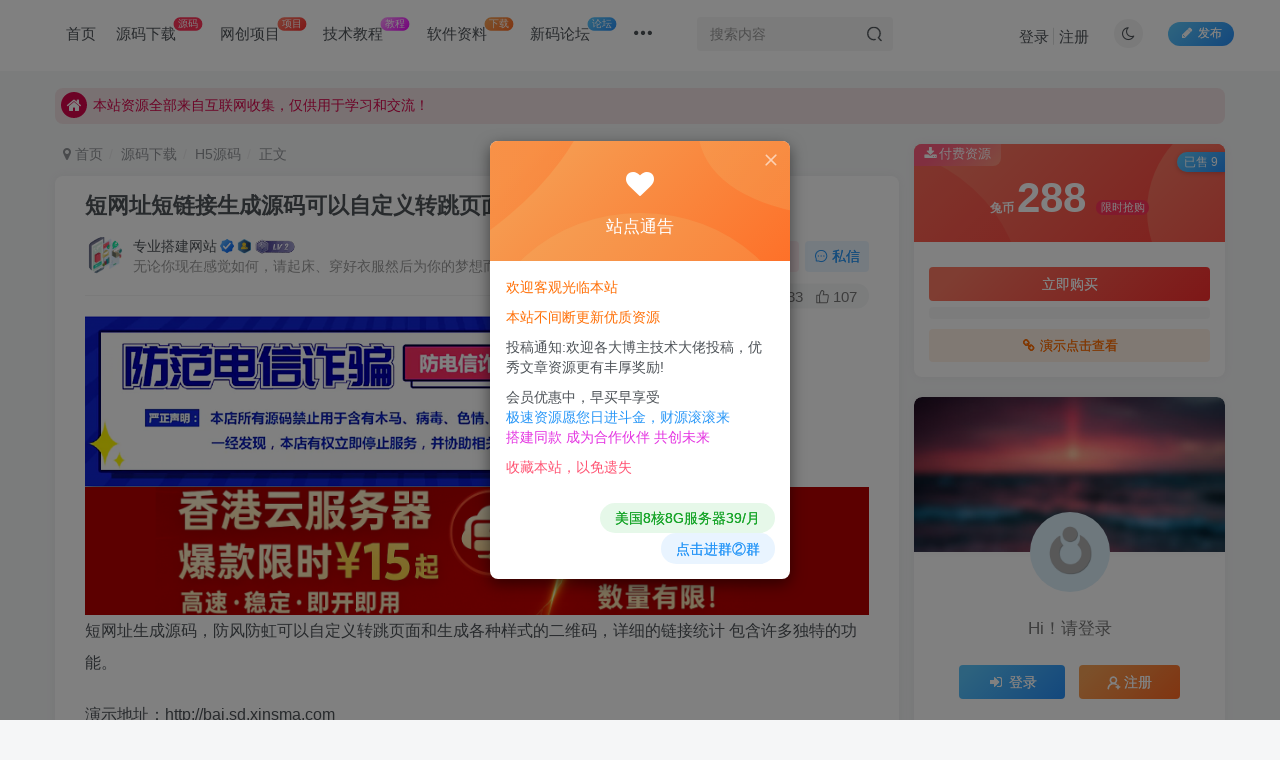

--- FILE ---
content_type: text/html; charset=UTF-8
request_url: https://www.xinsma.com/archives/392
body_size: 24619
content:
<!DOCTYPE HTML>
<html lang="zh-Hans">
<head>
	<meta charset="UTF-8">
	<link rel="dns-prefetch" href="//apps.bdimg.com">
	<meta http-equiv="X-UA-Compatible" content="IE=edge,chrome=1">
	<meta name="viewport" content="width=device-width, initial-scale=1.0, user-scalable=0, minimum-scale=1.0, maximum-scale=0.0, viewport-fit=cover">
	<meta http-equiv="Cache-Control" content="no-transform" />
	<meta http-equiv="Cache-Control" content="no-siteapp" />
	<meta name='robots' content='max-image-preview:large' />
	<style>img:is([sizes="auto" i], [sizes^="auto," i]) { contain-intrinsic-size: 3000px 1500px }</style>
	<title>短网址短链接生成源码可以自定义转跳页面和生成各种样式二维码-极速新云源码网-每日更新免费软件源码、网站模板、技术教程，涵盖PHP/Java/Python等资源，助您快速建站。立即下载，加入10万开发者社区！-极速新云源码网</title><meta name="keywords" content="H5源码,源码下载,网站源码">
<meta name="description" content="短网址生成源码，防风防虹可以自定义转跳页面和生成各种样式的二维码，详细的链接统计 包含许多独特的功能。 演示地址：http://bai.sd.xinsma.com 演示账号登录地址：http://bai.sd.xinsma.com/user/login 管理员账号：admin 管理员密码：联系客服q1218898720 开发者API:http://bai.sd.xinsma.com/develop">
<link rel="canonical" href="https://www.xinsma.com/archives/392" />
<link rel="alternate" type="application/rss+xml" title="极速新云源码网 &raquo; 短网址短链接生成源码可以自定义转跳页面和生成各种样式二维码 评论 Feed" href="https://www.xinsma.com/archives/392/feed" />
<script type="text/javascript">
/* <![CDATA[ */
window._wpemojiSettings = {"baseUrl":"https:\/\/s.w.org\/images\/core\/emoji\/15.0.3\/72x72\/","ext":".png","svgUrl":"https:\/\/s.w.org\/images\/core\/emoji\/15.0.3\/svg\/","svgExt":".svg","source":{"concatemoji":"https:\/\/www.xinsma.com\/wp-includes\/js\/wp-emoji-release.min.js?ver=6.7.4"}};
/*! This file is auto-generated */
!function(i,n){var o,s,e;function c(e){try{var t={supportTests:e,timestamp:(new Date).valueOf()};sessionStorage.setItem(o,JSON.stringify(t))}catch(e){}}function p(e,t,n){e.clearRect(0,0,e.canvas.width,e.canvas.height),e.fillText(t,0,0);var t=new Uint32Array(e.getImageData(0,0,e.canvas.width,e.canvas.height).data),r=(e.clearRect(0,0,e.canvas.width,e.canvas.height),e.fillText(n,0,0),new Uint32Array(e.getImageData(0,0,e.canvas.width,e.canvas.height).data));return t.every(function(e,t){return e===r[t]})}function u(e,t,n){switch(t){case"flag":return n(e,"\ud83c\udff3\ufe0f\u200d\u26a7\ufe0f","\ud83c\udff3\ufe0f\u200b\u26a7\ufe0f")?!1:!n(e,"\ud83c\uddfa\ud83c\uddf3","\ud83c\uddfa\u200b\ud83c\uddf3")&&!n(e,"\ud83c\udff4\udb40\udc67\udb40\udc62\udb40\udc65\udb40\udc6e\udb40\udc67\udb40\udc7f","\ud83c\udff4\u200b\udb40\udc67\u200b\udb40\udc62\u200b\udb40\udc65\u200b\udb40\udc6e\u200b\udb40\udc67\u200b\udb40\udc7f");case"emoji":return!n(e,"\ud83d\udc26\u200d\u2b1b","\ud83d\udc26\u200b\u2b1b")}return!1}function f(e,t,n){var r="undefined"!=typeof WorkerGlobalScope&&self instanceof WorkerGlobalScope?new OffscreenCanvas(300,150):i.createElement("canvas"),a=r.getContext("2d",{willReadFrequently:!0}),o=(a.textBaseline="top",a.font="600 32px Arial",{});return e.forEach(function(e){o[e]=t(a,e,n)}),o}function t(e){var t=i.createElement("script");t.src=e,t.defer=!0,i.head.appendChild(t)}"undefined"!=typeof Promise&&(o="wpEmojiSettingsSupports",s=["flag","emoji"],n.supports={everything:!0,everythingExceptFlag:!0},e=new Promise(function(e){i.addEventListener("DOMContentLoaded",e,{once:!0})}),new Promise(function(t){var n=function(){try{var e=JSON.parse(sessionStorage.getItem(o));if("object"==typeof e&&"number"==typeof e.timestamp&&(new Date).valueOf()<e.timestamp+604800&&"object"==typeof e.supportTests)return e.supportTests}catch(e){}return null}();if(!n){if("undefined"!=typeof Worker&&"undefined"!=typeof OffscreenCanvas&&"undefined"!=typeof URL&&URL.createObjectURL&&"undefined"!=typeof Blob)try{var e="postMessage("+f.toString()+"("+[JSON.stringify(s),u.toString(),p.toString()].join(",")+"));",r=new Blob([e],{type:"text/javascript"}),a=new Worker(URL.createObjectURL(r),{name:"wpTestEmojiSupports"});return void(a.onmessage=function(e){c(n=e.data),a.terminate(),t(n)})}catch(e){}c(n=f(s,u,p))}t(n)}).then(function(e){for(var t in e)n.supports[t]=e[t],n.supports.everything=n.supports.everything&&n.supports[t],"flag"!==t&&(n.supports.everythingExceptFlag=n.supports.everythingExceptFlag&&n.supports[t]);n.supports.everythingExceptFlag=n.supports.everythingExceptFlag&&!n.supports.flag,n.DOMReady=!1,n.readyCallback=function(){n.DOMReady=!0}}).then(function(){return e}).then(function(){var e;n.supports.everything||(n.readyCallback(),(e=n.source||{}).concatemoji?t(e.concatemoji):e.wpemoji&&e.twemoji&&(t(e.twemoji),t(e.wpemoji)))}))}((window,document),window._wpemojiSettings);
/* ]]> */
</script>
<style id='wp-emoji-styles-inline-css' type='text/css'>

	img.wp-smiley, img.emoji {
		display: inline !important;
		border: none !important;
		box-shadow: none !important;
		height: 1em !important;
		width: 1em !important;
		margin: 0 0.07em !important;
		vertical-align: -0.1em !important;
		background: none !important;
		padding: 0 !important;
	}
</style>
<link rel='stylesheet' id='wp-block-library-css' href='https://www.xinsma.com/wp-includes/css/dist/block-library/style.min.css?ver=6.7.4' type='text/css' media='all' />
<style id='classic-theme-styles-inline-css' type='text/css'>
/*! This file is auto-generated */
.wp-block-button__link{color:#fff;background-color:#32373c;border-radius:9999px;box-shadow:none;text-decoration:none;padding:calc(.667em + 2px) calc(1.333em + 2px);font-size:1.125em}.wp-block-file__button{background:#32373c;color:#fff;text-decoration:none}
</style>
<style id='global-styles-inline-css' type='text/css'>
:root{--wp--preset--aspect-ratio--square: 1;--wp--preset--aspect-ratio--4-3: 4/3;--wp--preset--aspect-ratio--3-4: 3/4;--wp--preset--aspect-ratio--3-2: 3/2;--wp--preset--aspect-ratio--2-3: 2/3;--wp--preset--aspect-ratio--16-9: 16/9;--wp--preset--aspect-ratio--9-16: 9/16;--wp--preset--color--black: #000000;--wp--preset--color--cyan-bluish-gray: #abb8c3;--wp--preset--color--white: #ffffff;--wp--preset--color--pale-pink: #f78da7;--wp--preset--color--vivid-red: #cf2e2e;--wp--preset--color--luminous-vivid-orange: #ff6900;--wp--preset--color--luminous-vivid-amber: #fcb900;--wp--preset--color--light-green-cyan: #7bdcb5;--wp--preset--color--vivid-green-cyan: #00d084;--wp--preset--color--pale-cyan-blue: #8ed1fc;--wp--preset--color--vivid-cyan-blue: #0693e3;--wp--preset--color--vivid-purple: #9b51e0;--wp--preset--gradient--vivid-cyan-blue-to-vivid-purple: linear-gradient(135deg,rgba(6,147,227,1) 0%,rgb(155,81,224) 100%);--wp--preset--gradient--light-green-cyan-to-vivid-green-cyan: linear-gradient(135deg,rgb(122,220,180) 0%,rgb(0,208,130) 100%);--wp--preset--gradient--luminous-vivid-amber-to-luminous-vivid-orange: linear-gradient(135deg,rgba(252,185,0,1) 0%,rgba(255,105,0,1) 100%);--wp--preset--gradient--luminous-vivid-orange-to-vivid-red: linear-gradient(135deg,rgba(255,105,0,1) 0%,rgb(207,46,46) 100%);--wp--preset--gradient--very-light-gray-to-cyan-bluish-gray: linear-gradient(135deg,rgb(238,238,238) 0%,rgb(169,184,195) 100%);--wp--preset--gradient--cool-to-warm-spectrum: linear-gradient(135deg,rgb(74,234,220) 0%,rgb(151,120,209) 20%,rgb(207,42,186) 40%,rgb(238,44,130) 60%,rgb(251,105,98) 80%,rgb(254,248,76) 100%);--wp--preset--gradient--blush-light-purple: linear-gradient(135deg,rgb(255,206,236) 0%,rgb(152,150,240) 100%);--wp--preset--gradient--blush-bordeaux: linear-gradient(135deg,rgb(254,205,165) 0%,rgb(254,45,45) 50%,rgb(107,0,62) 100%);--wp--preset--gradient--luminous-dusk: linear-gradient(135deg,rgb(255,203,112) 0%,rgb(199,81,192) 50%,rgb(65,88,208) 100%);--wp--preset--gradient--pale-ocean: linear-gradient(135deg,rgb(255,245,203) 0%,rgb(182,227,212) 50%,rgb(51,167,181) 100%);--wp--preset--gradient--electric-grass: linear-gradient(135deg,rgb(202,248,128) 0%,rgb(113,206,126) 100%);--wp--preset--gradient--midnight: linear-gradient(135deg,rgb(2,3,129) 0%,rgb(40,116,252) 100%);--wp--preset--font-size--small: 13px;--wp--preset--font-size--medium: 20px;--wp--preset--font-size--large: 36px;--wp--preset--font-size--x-large: 42px;--wp--preset--spacing--20: 0.44rem;--wp--preset--spacing--30: 0.67rem;--wp--preset--spacing--40: 1rem;--wp--preset--spacing--50: 1.5rem;--wp--preset--spacing--60: 2.25rem;--wp--preset--spacing--70: 3.38rem;--wp--preset--spacing--80: 5.06rem;--wp--preset--shadow--natural: 6px 6px 9px rgba(0, 0, 0, 0.2);--wp--preset--shadow--deep: 12px 12px 50px rgba(0, 0, 0, 0.4);--wp--preset--shadow--sharp: 6px 6px 0px rgba(0, 0, 0, 0.2);--wp--preset--shadow--outlined: 6px 6px 0px -3px rgba(255, 255, 255, 1), 6px 6px rgba(0, 0, 0, 1);--wp--preset--shadow--crisp: 6px 6px 0px rgba(0, 0, 0, 1);}:where(.is-layout-flex){gap: 0.5em;}:where(.is-layout-grid){gap: 0.5em;}body .is-layout-flex{display: flex;}.is-layout-flex{flex-wrap: wrap;align-items: center;}.is-layout-flex > :is(*, div){margin: 0;}body .is-layout-grid{display: grid;}.is-layout-grid > :is(*, div){margin: 0;}:where(.wp-block-columns.is-layout-flex){gap: 2em;}:where(.wp-block-columns.is-layout-grid){gap: 2em;}:where(.wp-block-post-template.is-layout-flex){gap: 1.25em;}:where(.wp-block-post-template.is-layout-grid){gap: 1.25em;}.has-black-color{color: var(--wp--preset--color--black) !important;}.has-cyan-bluish-gray-color{color: var(--wp--preset--color--cyan-bluish-gray) !important;}.has-white-color{color: var(--wp--preset--color--white) !important;}.has-pale-pink-color{color: var(--wp--preset--color--pale-pink) !important;}.has-vivid-red-color{color: var(--wp--preset--color--vivid-red) !important;}.has-luminous-vivid-orange-color{color: var(--wp--preset--color--luminous-vivid-orange) !important;}.has-luminous-vivid-amber-color{color: var(--wp--preset--color--luminous-vivid-amber) !important;}.has-light-green-cyan-color{color: var(--wp--preset--color--light-green-cyan) !important;}.has-vivid-green-cyan-color{color: var(--wp--preset--color--vivid-green-cyan) !important;}.has-pale-cyan-blue-color{color: var(--wp--preset--color--pale-cyan-blue) !important;}.has-vivid-cyan-blue-color{color: var(--wp--preset--color--vivid-cyan-blue) !important;}.has-vivid-purple-color{color: var(--wp--preset--color--vivid-purple) !important;}.has-black-background-color{background-color: var(--wp--preset--color--black) !important;}.has-cyan-bluish-gray-background-color{background-color: var(--wp--preset--color--cyan-bluish-gray) !important;}.has-white-background-color{background-color: var(--wp--preset--color--white) !important;}.has-pale-pink-background-color{background-color: var(--wp--preset--color--pale-pink) !important;}.has-vivid-red-background-color{background-color: var(--wp--preset--color--vivid-red) !important;}.has-luminous-vivid-orange-background-color{background-color: var(--wp--preset--color--luminous-vivid-orange) !important;}.has-luminous-vivid-amber-background-color{background-color: var(--wp--preset--color--luminous-vivid-amber) !important;}.has-light-green-cyan-background-color{background-color: var(--wp--preset--color--light-green-cyan) !important;}.has-vivid-green-cyan-background-color{background-color: var(--wp--preset--color--vivid-green-cyan) !important;}.has-pale-cyan-blue-background-color{background-color: var(--wp--preset--color--pale-cyan-blue) !important;}.has-vivid-cyan-blue-background-color{background-color: var(--wp--preset--color--vivid-cyan-blue) !important;}.has-vivid-purple-background-color{background-color: var(--wp--preset--color--vivid-purple) !important;}.has-black-border-color{border-color: var(--wp--preset--color--black) !important;}.has-cyan-bluish-gray-border-color{border-color: var(--wp--preset--color--cyan-bluish-gray) !important;}.has-white-border-color{border-color: var(--wp--preset--color--white) !important;}.has-pale-pink-border-color{border-color: var(--wp--preset--color--pale-pink) !important;}.has-vivid-red-border-color{border-color: var(--wp--preset--color--vivid-red) !important;}.has-luminous-vivid-orange-border-color{border-color: var(--wp--preset--color--luminous-vivid-orange) !important;}.has-luminous-vivid-amber-border-color{border-color: var(--wp--preset--color--luminous-vivid-amber) !important;}.has-light-green-cyan-border-color{border-color: var(--wp--preset--color--light-green-cyan) !important;}.has-vivid-green-cyan-border-color{border-color: var(--wp--preset--color--vivid-green-cyan) !important;}.has-pale-cyan-blue-border-color{border-color: var(--wp--preset--color--pale-cyan-blue) !important;}.has-vivid-cyan-blue-border-color{border-color: var(--wp--preset--color--vivid-cyan-blue) !important;}.has-vivid-purple-border-color{border-color: var(--wp--preset--color--vivid-purple) !important;}.has-vivid-cyan-blue-to-vivid-purple-gradient-background{background: var(--wp--preset--gradient--vivid-cyan-blue-to-vivid-purple) !important;}.has-light-green-cyan-to-vivid-green-cyan-gradient-background{background: var(--wp--preset--gradient--light-green-cyan-to-vivid-green-cyan) !important;}.has-luminous-vivid-amber-to-luminous-vivid-orange-gradient-background{background: var(--wp--preset--gradient--luminous-vivid-amber-to-luminous-vivid-orange) !important;}.has-luminous-vivid-orange-to-vivid-red-gradient-background{background: var(--wp--preset--gradient--luminous-vivid-orange-to-vivid-red) !important;}.has-very-light-gray-to-cyan-bluish-gray-gradient-background{background: var(--wp--preset--gradient--very-light-gray-to-cyan-bluish-gray) !important;}.has-cool-to-warm-spectrum-gradient-background{background: var(--wp--preset--gradient--cool-to-warm-spectrum) !important;}.has-blush-light-purple-gradient-background{background: var(--wp--preset--gradient--blush-light-purple) !important;}.has-blush-bordeaux-gradient-background{background: var(--wp--preset--gradient--blush-bordeaux) !important;}.has-luminous-dusk-gradient-background{background: var(--wp--preset--gradient--luminous-dusk) !important;}.has-pale-ocean-gradient-background{background: var(--wp--preset--gradient--pale-ocean) !important;}.has-electric-grass-gradient-background{background: var(--wp--preset--gradient--electric-grass) !important;}.has-midnight-gradient-background{background: var(--wp--preset--gradient--midnight) !important;}.has-small-font-size{font-size: var(--wp--preset--font-size--small) !important;}.has-medium-font-size{font-size: var(--wp--preset--font-size--medium) !important;}.has-large-font-size{font-size: var(--wp--preset--font-size--large) !important;}.has-x-large-font-size{font-size: var(--wp--preset--font-size--x-large) !important;}
:where(.wp-block-post-template.is-layout-flex){gap: 1.25em;}:where(.wp-block-post-template.is-layout-grid){gap: 1.25em;}
:where(.wp-block-columns.is-layout-flex){gap: 2em;}:where(.wp-block-columns.is-layout-grid){gap: 2em;}
:root :where(.wp-block-pullquote){font-size: 1.5em;line-height: 1.6;}
</style>
<link rel='stylesheet' id='_bootstrap-css' href='https://www.xinsma.com/wp-content/themes/zibll/css/bootstrap.min.css?ver=8.1' type='text/css' media='all' />
<link rel='stylesheet' id='_fontawesome-css' href='https://www.xinsma.com/wp-content/themes/zibll/css/font-awesome.min.css?ver=8.1' type='text/css' media='all' />
<link rel='stylesheet' id='_main-css' href='https://www.xinsma.com/wp-content/themes/zibll/css/main.min.css?ver=8.1' type='text/css' media='all' />
<link rel='stylesheet' id='_forums-css' href='https://www.xinsma.com/wp-content/themes/zibll/inc/functions/bbs/assets/css/main.min.css?ver=8.1' type='text/css' media='all' />
<script type="text/javascript" src="https://www.xinsma.com/wp-content/themes/zibll/js/libs/jquery.min.js?ver=8.1" id="jquery-js"></script>
<link rel="https://api.w.org/" href="https://www.xinsma.com/wp-json/" /><link rel="alternate" title="JSON" type="application/json" href="https://www.xinsma.com/wp-json/wp/v2/posts/392" /><link rel="EditURI" type="application/rsd+xml" title="RSD" href="https://www.xinsma.com/xmlrpc.php?rsd" />
<meta name="generator" content="WordPress 6.7.4" />
<link rel="canonical" href="https://www.xinsma.com/archives/392" />
<link rel='shortlink' href='https://www.xinsma.com/?p=392' />
<link rel="alternate" title="oEmbed (JSON)" type="application/json+oembed" href="https://www.xinsma.com/wp-json/oembed/1.0/embed?url=https%3A%2F%2Fwww.xinsma.com%2Farchives%2F392" />
<link rel="alternate" title="oEmbed (XML)" type="text/xml+oembed" href="https://www.xinsma.com/wp-json/oembed/1.0/embed?url=https%3A%2F%2Fwww.xinsma.com%2Farchives%2F392&#038;format=xml" />
<link rel='shortcut icon' href='https://www.xinsma.com/wp-content/uploads/2023/09/Image_1695352666426.png'><link rel='icon' href='https://www.xinsma.com/wp-content/uploads/2023/09/Image_1695352666426.png'><link rel='apple-touch-icon-precomposed' href='https://www.xinsma.com/wp-content/uploads/2023/09/Image_1695352666426.png'><meta name='msapplication-TileImage' content='https://www.xinsma.com/wp-content/uploads/2023/09/Image_1695352666426.png'><style>body{--theme-color:#16b597;--focus-shadow-color:rgba(22,181,151,.4);--focus-color-opacity1:rgba(22,181,151,.1);--posts-card-scale:80%;--posts-list-scale:80%;--single-cover-scale:75%;--mian-max-width:1200px;}.navbar-top .navbar-brand{
padding: 3px 10px;
}
.navbar-logo img{
height: 45px;
padding: 0;
}
.wp-posts-content img{width: 100%;}.enlighter-default .enlighter{max-height:400px;overflow-y:auto !important;}.posts-item .item-heading>a {font-weight: bold;color: unset;}@media (max-width:640px) {
		.meta-right .meta-view{
			display: unset !important;
		}
	}</style><meta name='apple-mobile-web-app-title' content='极速新云源码网'><!--[if IE]><script src="https://www.xinsma.com/wp-content/themes/zibll/js/libs/html5.min.js"></script><![endif]--><link rel="icon" href="https://www.xinsma.com/wp-content/uploads/2023/11/cropped-20231106220733195-Image_1698392007391-32x32.jpg" sizes="32x32" />
<link rel="icon" href="https://www.xinsma.com/wp-content/uploads/2023/11/cropped-20231106220733195-Image_1698392007391-192x192.jpg" sizes="192x192" />
<link rel="apple-touch-icon" href="https://www.xinsma.com/wp-content/uploads/2023/11/cropped-20231106220733195-Image_1698392007391-180x180.jpg" />
<meta name="msapplication-TileImage" content="https://www.xinsma.com/wp-content/uploads/2023/11/cropped-20231106220733195-Image_1698392007391-270x270.jpg" />
	</head>
<body class="post-template-default single single-post postid-392 single-format-standard white-theme nav-fixed site-layout-2 fps-accelerat">
	<div class="qjl qj_loading" style="position: fixed;background:var(--main-bg-color);width: 100%;margin-top:-150px;height:300%;z-index: 99999999"><div style="position:fixed;top:0;left:0;bottom:0;right:0;display:flex;align-items:center;justify-content:center"></div></div>	<div style="position: fixed;z-index: -999;left: -5000%;"><img src="https://www.xinsma.com/wp-content/uploads/2023/11/20231117091621137-QCFvjCRP5TJ8Vfo8VNVQ8Vv81eNcTR2.jpg" alt="短网址短链接生成源码可以自定义转跳页面和生成各种样式二维码-极速新云源码网-每日更新免费软件源码、网站模板、技术教程，涵盖PHP/Java/Python等资源，助您快速建站。立即下载，加入10万开发者社区！-极速新云源码网"></div>	    <header class="header header-layout-2">
        <nav class="navbar navbar-top center">
            <div class="container-fluid container-header">
                <div class="navbar-header">
			<div class="navbar-brand"><a class="navbar-logo" href="https://www.xinsma.com">
			</a></div>
			<button type="button" data-toggle-class="mobile-navbar-show" data-target="body" class="navbar-toggle"><i class="em12 css-icon i-menu"><i></i></i></button><a class="main-search-btn navbar-toggle" href="javascript:;"><svg class="icon" aria-hidden="true"><use xlink:href="#icon-search"></use></svg></a>
		</div>                <div class="collapse navbar-collapse">
                    <ul class="nav navbar-nav"><li id="menu-item-19" class="menu-item menu-item-type-custom menu-item-object-custom menu-item-home menu-item-19"><a href="https://www.xinsma.com/">首页</a></li>
<li id="menu-item-153" class="menu-item menu-item-type-taxonomy menu-item-object-category current-post-ancestor current-menu-parent current-post-parent menu-item-153"><a href="https://www.xinsma.com/archives/category/ymxz">源码下载<badge>源码</badge></a></li>
<li id="menu-item-472" class="menu-item menu-item-type-taxonomy menu-item-object-category menu-item-472"><a href="https://www.xinsma.com/archives/category/wcxm">网创项目<badge class="jb-red">项目</badge></a></li>
<li id="menu-item-154" class="menu-item menu-item-type-taxonomy menu-item-object-category menu-item-154"><a href="https://www.xinsma.com/archives/category/jsjc">技术教程<badge class="jb-purple">教程</badge></a></li>
<li id="menu-item-470" class="menu-item menu-item-type-taxonomy menu-item-object-category menu-item-470"><a href="https://www.xinsma.com/archives/category/rjzl">软件资料<badge class="jb-yellow">下载</badge></a></li>
<li id="menu-item-206" class="menu-item menu-item-type-custom menu-item-object-custom menu-item-206"><a href="https://www.xinsma.com/forums?index=2">新码论坛<badge class="jb-blue">论坛</badge></a></li>
<li id="menu-item-367" class="menu-item menu-item-type-taxonomy menu-item-object-category menu-item-367"><a href="https://www.xinsma.com/archives/category/hdzx">活动资讯<badge class="jb-green">资讯</badge></a></li>
<li id="menu-item-973" class="menu-item menu-item-type-custom menu-item-object-custom menu-item-973"><a href="https://xsuyun.com/">免备案服务器<badge class="jb-red">推存</badge></a></li>
</ul><form method="get" class="navbar-form navbar-left hover-show" action="https://www.xinsma.com/"><div class="form-group relative dropdown"><input type="text" class="form-control search-input focus-show" name="s" placeholder="搜索内容"><div class="abs-right muted-3-color"><button type="submit" tabindex="3" class="null"><svg class="icon" aria-hidden="true"><use xlink:href="#icon-search"></use></svg></button></div><div class=" lazyload" remote-box="https://www.xinsma.com/wp-admin/admin-ajax.php?action=menu_search" lazyload-action="ias"> </div></div></form><div class="navbar-form navbar-right hide show-nav-but" style="margin-right:-10px;"><a data-toggle-class data-target=".nav.navbar-nav" href="javascript:;" class="but"><svg class="" aria-hidden="true" data-viewBox="0 0 1024 1024" viewBox="0 0 1024 1024"><use xlink:href="#icon-menu_2"></use></svg></a></div><div class="navbar-form navbar-right navbar-but"><a rel="nofollow" class="newadd-btns but nowave jb-blue radius btn-newadd" href="https://www.xinsma.com/newposts"><i class="fa fa-fw fa-pencil"></i>发布</a></div><div class="navbar-form navbar-right"><a href="javascript:;" class="toggle-theme toggle-radius"><i class="fa fa-toggle-theme"></i></a></div><div class="navbar-form navbar-right navbar-text">
					<ul class="list-inline splitters relative">
						<li><a href="javascript:;" class="signin-loader">登录</a></li><li><a href="javascript:;" class="signup-loader">注册</a></li>
					</ul>
				</div>                </div>
            </div>
        </nav>
    </header>

    <div class="mobile-header">
        <nav mini-touch="mobile-nav" touch-direction="left" class="mobile-navbar visible-xs-block scroll-y mini-scrollbar left">
            <a href="javascript:;" class="toggle-theme toggle-radius"><i class="fa fa-toggle-theme"></i></a><ul class="mobile-menus theme-box"><li class="menu-item menu-item-type-custom menu-item-object-custom menu-item-home menu-item-19"><a href="https://www.xinsma.com/">首页</a></li>
<li class="menu-item menu-item-type-taxonomy menu-item-object-category current-post-ancestor current-menu-parent current-post-parent menu-item-153"><a href="https://www.xinsma.com/archives/category/ymxz">源码下载<badge>源码</badge></a></li>
<li class="menu-item menu-item-type-taxonomy menu-item-object-category menu-item-472"><a href="https://www.xinsma.com/archives/category/wcxm">网创项目<badge class="jb-red">项目</badge></a></li>
<li class="menu-item menu-item-type-taxonomy menu-item-object-category menu-item-154"><a href="https://www.xinsma.com/archives/category/jsjc">技术教程<badge class="jb-purple">教程</badge></a></li>
<li class="menu-item menu-item-type-taxonomy menu-item-object-category menu-item-470"><a href="https://www.xinsma.com/archives/category/rjzl">软件资料<badge class="jb-yellow">下载</badge></a></li>
<li class="menu-item menu-item-type-custom menu-item-object-custom menu-item-206"><a href="https://www.xinsma.com/forums?index=2">新码论坛<badge class="jb-blue">论坛</badge></a></li>
<li class="menu-item menu-item-type-taxonomy menu-item-object-category menu-item-367"><a href="https://www.xinsma.com/archives/category/hdzx">活动资讯<badge class="jb-green">资讯</badge></a></li>
<li class="menu-item menu-item-type-custom menu-item-object-custom menu-item-973"><a href="https://xsuyun.com/">免备案服务器<badge class="jb-red">推存</badge></a></li>
</ul><div class="posts-nav-box" data-title="文章目录"></div><div class="sub-user-box"><div class="text-center"><div class="flex jsa header-user-href"><a href="javascript:;" class="signin-loader"><div class="badg mb6 toggle-radius c-blue"><svg class="icon" aria-hidden="true" data-viewBox="50 0 924 924" viewBox="50 0 924 924"><use xlink:href="#icon-user"></use></svg></div><div class="c-blue">登录</div></a><a href="javascript:;" class="signup-loader"><div class="badg mb6 toggle-radius c-green"><svg class="icon" aria-hidden="true"><use xlink:href="#icon-signup"></use></svg></div><div class="c-green">注册</div></a><a target="_blank" rel="nofollow" href="https://www.xinsma.com/user-sign?tab=resetpassword&redirect_to=https://www.xinsma.com/archives/392"><div class="badg mb6 toggle-radius c-purple"><svg class="icon" aria-hidden="true"><use xlink:href="#icon-user_rp"></use></svg></div><div class="c-purple">找回密码</div></a></div></div><p class="social-separator separator muted-3-color em09 mt10">快速登录</p><div class="social_loginbar"><a rel="nofollow" title="QQ登录" href="https://www.xinsma.com/oauth/qq?rurl=https%3A%2F%2Fwww.xinsma.com%2Farchives%2F392" class="social-login-item qq toggle-radius"><i class="fa fa-qq" aria-hidden="true"></i></a><a rel="nofollow" title="微信登录" href="https://www.xinsma.com/oauth/weixingzh?rurl=https%3A%2F%2Fwww.xinsma.com%2Farchives%2F392" class="social-login-item weixingzh toggle-radius qrcode-signin"><i class="fa fa-weixin" aria-hidden="true"></i></a><a rel="nofollow" title="微博登录" href="https://www.xinsma.com/oauth/weibo?rurl=https%3A%2F%2Fwww.xinsma.com%2Farchives%2F392" class="social-login-item weibo toggle-radius"><i class="fa fa-weibo" aria-hidden="true"></i></a></div></div><div class="mobile-nav-widget"></div>        </nav>
        <div class="fixed-body" data-toggle-class="mobile-navbar-show" data-target="body"></div>
    </div>
    <div class="container fluid-widget"><div class="theme-box"><div class="swiper-bulletin  c-red-2 radius8"><div class="new-swiper"  data-interval="5000" data-direction="vertical" data-loop="true" data-autoplay="1">
            <div class="swiper-wrapper"><div class="swiper-slide  notice-slide">
            <a class="text-ellipsis" href="https://www.xinsma.com"><div class="relative bulletin-icon mr6"><i class="abs-center fa fa-home"></i></div>本站资源全部来自互联网收集，仅供用于学习和交流！</a>
            </div></div>
            </div></div></div>
    </div><main role="main" class="container">
    <div class="content-wrap">
        <div class="content-layout">
            <ul class="breadcrumb">
		<li><a href="https://www.xinsma.com"><i class="fa fa-map-marker"></i> 首页</a></li><li>
		<a href="https://www.xinsma.com/archives/category/ymxz">源码下载</a> </li><li> <a href="https://www.xinsma.com/archives/category/ymxz/h5ym">H5源码</a> </li><li> 正文</li></ul><article class="article main-bg theme-box box-body radius8 main-shadow"><div class="article-header theme-box clearfix relative"><h1 class="article-title"> <a href="https://www.xinsma.com/archives/392">短网址短链接生成源码可以自定义转跳页面和生成各种样式二维码</a></h1><div class="article-avatar"><div class="user-info flex ac article-avatar"><a href="https://www.xinsma.com/archives/author/4"><span class="avatar-img"><img alt="专业搭建网站的头像-极速新云源码网-每日更新免费软件源码、网站模板、技术教程，涵盖PHP/Java/Python等资源，助您快速建站。立即下载，加入10万开发者社区！-极速新云源码网" src="https://www.xinsma.com/wp-content/uploads/2023/09/148-3.png" data-src="//www.xinsma.com/wp-content/uploads/2023/09/20230923103311876-yu.png" class="lazyload avatar avatar-id-4"></span></a><div class="user-right flex flex1 ac jsb ml10"><div class="flex1"><name class="flex ac flex1"><a class="display-name text-ellipsis " href="https://www.xinsma.com/archives/author/4">专业搭建网站</a><icon data-toggle="tooltip" title="" class="user-auth-icon ml3"><svg class="icon" aria-hidden="true"><use xlink:href="#icon-user-auth"></use></svg></icon><img  class="lazyload ml3 img-icon medal-icon" src="https://www.xinsma.com/wp-content/themes/zibll/img/thumbnail-null.svg" data-src="https://www.xinsma.com/wp-content/themes/zibll/img/medal/medal-2.svg" data-toggle="tooltip" title="资深玩家"  alt="徽章-资深玩家-极速新云源码网-每日更新免费软件源码、网站模板、技术教程，涵盖PHP/Java/Python等资源，助您快速建站。立即下载，加入10万开发者社区！-极速新云源码网"><img  class="lazyload img-icon ml3" src="https://www.xinsma.com/wp-content/themes/zibll/img/thumbnail-null.svg" data-src="https://www.xinsma.com/wp-content/themes/zibll/img/user-level-2.png" data-toggle="tooltip" title="LV2" alt="等级-LV2-极速新云源码网-每日更新免费软件源码、网站模板、技术教程，涵盖PHP/Java/Python等资源，助您快速建站。立即下载，加入10万开发者社区！-极速新云源码网"></name><div class="px12-sm muted-2-color text-ellipsis"><span class="yiyan" type="cn"></span></div></div><div class="flex0 user-action"><a href="javascript:;" class="px12-sm ml10 follow but c-red signin-loader" data-pid="4"><count><i class="fa fa-heart-o mr3" aria-hidden="true"></i>关注</count></a><a class="signin-loader ml6 but c-blue px12-sm" href="javascript:;"><svg class="icon" aria-hidden="true"><use xlink:href="#icon-private"></use></svg>私信</a></div></div></div><div class="relative"><i class="line-form-line"></i><div class="flex ac single-metabox abs-right"><div class="post-metas"><item class="meta-comm"><a rel="nofollow" data-toggle="tooltip" title="去评论" href="javascript:(scrollTopTo('#comments'));"><svg class="icon" aria-hidden="true"><use xlink:href="#icon-comment"></use></svg>0</a></item><item class="meta-view"><svg class="icon" aria-hidden="true"><use xlink:href="#icon-view"></use></svg>833</item><item class="meta-like"><svg class="icon" aria-hidden="true"><use xlink:href="#icon-like"></use></svg>107</item></div></div></div></div></div>    <div class="article-content">
                <div class="ad">
<!--图片横幅广告-->
<a href="https://xsuyun.com/" target="_blank" ><img src="https://www.xinsma.com/wp-content/uploads/2024/02/20240208203434624-7QSYFI.md_.png"></a>
</div>
<a href="https://xsuyun.com/cart" target="_blank" ><img src="https://www.xinsma.com/wp-content/uploads/2025/08/20250823111418349-local67e5ebad959a5-1.png"></a>
</div>        <div data-nav="posts"class="theme-box wp-posts-content">
            <p>短网址生成源码，防风防虹可以自定义转跳页面和生成各种样式的二维码，详细的链接统计 包含许多独特的功能。</p>
<p>演示地址：http://bai.sd.xinsma.com</p>
<p>演示账号登录地址：http://bai.sd.xinsma.com/user/login</p>
<p>管理员账号：admin</p>
<p>管理员密码：联系客服q1218898720</p>
<p>开发者API:http://bai.sd.xinsma.com/developers</p>
<p>核心功能：</p>
<p>生成自定义单页</p>
<p>自定义二维码生成器</p>
<p>团队特色</p>
<p>自定义域</p>
<p>活动链接和链接统计</p>
<p>活动功能允许您重新组合一些链接，并为您生成一个特殊链接，所有链接的统计信息。</p>
<p>程序现在自动为 Youtube、Vine、Dailymotion 等媒体 URL 创建专用页面（查看演示）。</p>
<p>用户现在可以创建自定义启动页面，这可以是付费功能。各种 CTA 弹出窗口也可用作叠加层。</p>
<p>地理定位和设备定位系统</p>
<p>用户可以选择使用基于国家地区或他们的设备的位功能齐全的管理面板</p>
<p>强大的管理面板可让您完全控制您的网站。它使您能够管理 URL、用户和自定义页面。</p>
<p>您还可以通过单击按钮启用或禁用管理面板中的所有功能。您可以控制广告、各种验证码系统、框架、API 系统、用户注册、URL 过滤、主题和维护等。</p>
<p>具有 3 种方案的响应式模板，包括带有内置模板编辑器的暗模式</p>
<p>默认主题带有 3 种方案（默认、浅色和深色）。您可以使用新的脚本编辑器轻松编辑布局和主题以满足您的需要。该脚本现在支持子主题，让您可以轻松自定义主题，而不必担心更新会覆盖它们。</p>
<p>运行环境：</p>
<p>PHP 7.4 或以上</p>
<p>MYSQL5.6或以上</p>
<p>PDO 模块</p>
<p>Rewrite模块</p>
<p>Curl PHP扩展</p>
<p>ImageMagick PHP扩展</p>
<p>安装说明：</p>
<p>上传源码包到服务器 解压缩</p>
<p>站点设置 运行目录为 /public新建空数据库 导入根目录下的 数据库.sql.gz 数据库文件</p>
<p>使用phpmyadmin 打开 short_settings 表 修改config 项中的 url值为你的域名</p>
<p>修改根目录下的 config.php 文件</p>
<p>24-25行中的数据库链接信息</p>
<p>nginx 伪静态使用Laravel5的规则</p>
<p>Apache 伪静态使用根目录下的.htaccess</p>
<p>免责声明 购买本店源码后，您应严格遵守国家有关法律法规和有关政策，</p>
<p>否则，一切法律责任均由使用方承担。本店只负责开发和出售系统，</p>
<p>演示站上的功能即为本源码的所有功能，请下单前务必测试考虑周全后再购买。</p>
<p><img alt="图片[1]-极速新云源码网-每日更新免费软件源码、网站模板、技术教程，涵盖PHP/Java/Python等资源，助您快速建站。立即下载，加入10万开发者社区！-短网址短链接生成源码可以自定义转跳页面和生成各种样式二维码-极速新云源码网-每日更新免费软件源码、网站模板、技术教程，涵盖PHP/Java/Python等资源，助您快速建站。立即下载，加入10万开发者社区！-极速新云源码网" decoding="async" class="alignnone size-medium wp-image-395" src="https://www.xinsma.com/wp-content/themes/zibll/img/thumbnail-lg.svg" data-src="https://www.xinsma.com/wp-content/uploads/2023/11/20231117091216997-caFrJlLjlrsK0dWSJ8A0S5jzRa55rl2-166x300.jpg"   width="166" height="300" /><img alt="图片[2]-极速新云源码网-每日更新免费软件源码、网站模板、技术教程，涵盖PHP/Java/Python等资源，助您快速建站。立即下载，加入10万开发者社区！-短网址短链接生成源码可以自定义转跳页面和生成各种样式二维码-极速新云源码网-每日更新免费软件源码、网站模板、技术教程，涵盖PHP/Java/Python等资源，助您快速建站。立即下载，加入10万开发者社区！-极速新云源码网" decoding="async" class="alignnone size-medium wp-image-388" src="https://www.xinsma.com/wp-content/themes/zibll/img/thumbnail-lg.svg" data-src="https://www.xinsma.com/wp-content/uploads/2023/11/20231117090455575-C0Bww500688K1uEZf0450rS0R0rkRf2-138x300.jpg"   width="138" height="300" /><img alt="图片[3]-极速新云源码网-每日更新免费软件源码、网站模板、技术教程，涵盖PHP/Java/Python等资源，助您快速建站。立即下载，加入10万开发者社区！-短网址短链接生成源码可以自定义转跳页面和生成各种样式二维码-极速新云源码网-每日更新免费软件源码、网站模板、技术教程，涵盖PHP/Java/Python等资源，助您快速建站。立即下载，加入10万开发者社区！-极速新云源码网" decoding="async" class="alignnone size-medium wp-image-391" src="https://www.xinsma.com/wp-content/themes/zibll/img/thumbnail-lg.svg" data-src="https://www.xinsma.com/wp-content/uploads/2023/11/20231117090533979-g1Qk8T1tgK4WhG1tJTjTLGeGlW68Qq2-138x300.jpg"   width="138" height="300" /><img alt="图片[4]-极速新云源码网-每日更新免费软件源码、网站模板、技术教程，涵盖PHP/Java/Python等资源，助您快速建站。立即下载，加入10万开发者社区！-短网址短链接生成源码可以自定义转跳页面和生成各种样式二维码-极速新云源码网-每日更新免费软件源码、网站模板、技术教程，涵盖PHP/Java/Python等资源，助您快速建站。立即下载，加入10万开发者社区！-极速新云源码网" decoding="async" class="alignnone size-medium wp-image-390" src="https://www.xinsma.com/wp-content/themes/zibll/img/thumbnail-lg.svg" data-src="https://www.xinsma.com/wp-content/uploads/2023/11/20231117090522875-Ns646jkqQ6A8k76b46R6dL6mrRqmB01-138x300.jpg"   width="138" height="300" /></p>
<p>&nbsp;</p>
<p>&nbsp;</p>
                    </div>
        <div class="article-yiyan theme-box text-center radius8 main-shadow yiyan-box"><div data-toggle="tooltip" data-original-title="点击切换一言" class="yiyan"></div></div><div class="zib-widget pay-box  order-type-2" id="posts-pay"><div class="flex pay-flexbox"><div class="flex0 relative mr20 hide-sm pay-thumb"><div class="graphic"><img src="https://www.xinsma.com/wp-content/uploads/2023/12/20231206202834782-20230721054713790.jpg" data-src="https://www.xinsma.com/wp-content/uploads/2023/11/20231117091621137-QCFvjCRP5TJ8Vfo8VNVQ8Vv81eNcTR2-300x300.jpg" alt="短网址短链接生成源码可以自定义转跳页面和生成各种样式二维码-极速新云源码网-每日更新免费软件源码、网站模板、技术教程，涵盖PHP/Java/Python等资源，助您快速建站。立即下载，加入10万开发者社区！-极速新云源码网" class="lazyload fit-cover"><div class="abs-center text-center left-bottom"><div class=""><a target="_blank" href="http://bai.sd.xinsma.com" class="but c-yellow padding-lg btn-block em09"><i class="fa fa-link fa-fw" aria-hidden="true"></i>演示点击查看</a></div></div></div></div><div class="flex-auto-h flex xx jsb"><dt class="text-ellipsis pay-title"style="padding-right: 48px;">短网址短链接生成源码可以自定义转跳页面和生成各种样式二维码</dt><div class="mt6 em09 muted-2-color">此内容为付费资源，请付费后查看</div><div class="price-box"><div class="price-box"><div class="c-red"><b class="em3x"><span class="pay-mark">兔币</span>288</b><div class="inline-block ml10 text-left"><badge>限时抢购</badge><br/></div></div></div></div><div class="text-right mt10"><a data-class="modal-mini" mobile-bottom="true" data-height="300" data-remote="https://www.xinsma.com/wp-admin/admin-ajax.php?action=pay_cashier_modal&#038;id=392" class="cashier-link but jb-red" href="javascript:;" data-toggle="RefreshModal">立即购买</a><div class="pay-extra-hide px12 mt6" style="font-size:12px;"></div></div></div></div><div class="mt10 visible-xs-block"><a target="_blank" href="http://bai.sd.xinsma.com" class="but c-yellow padding-lg btn-block em09"><i class="fa fa-link fa-fw" aria-hidden="true"></i>演示点击查看</a></div><div class="pay-tag abs-center"><i class="fa fa-download mr3"></i>付费资源</div><badge class="img-badge hot jb-blue px12">已售 9</badge></div><div class="em09 muted-3-color"><div><span>©</span> 版权声明</div><div class="posts-copyright"><div>
        <fieldset
            style=" border: 1.5px dashed #008cff; padding: 10px; border-radius: 5px; line-height: 2em;font-weight: 700;color: var(--key-color);background-color: var(--body-bg-color);">
            <legend align="center"
                style=" margin-bottom: -2px;width: 30%;text-align: center; background-color: #008cff; border-radius: 999px; background-image: linear-gradient(to right, #FFCC99, #FF99CC);border: 1.5px dashed #008cff;">
                版权声明
            </legend>
            <span class="btn-info btn-xs">1</span> 本文由新码资源网整理自网络，如有侵权请联系删除！邮箱:1218898720@qq.com</strong></span></span><br>
            <span class="btn-info btn-xs">2</span> 本站所发布的文章以及附件仅限用于学习和研究目的！</a><br>
            <span class="btn-info btn-xs">3</span>  不得将用于商业或者非法用途；否则由此产生的法律后果，本站概不负责！<br>
            <span class="btn-info btn-xs">4</span> 本站提供的源码、模板、插件等等其他资源，都不包含技术服务请大家谅解！<br>
            <span class="btn-info btn-xs">5</span> 如有链接无法下载、失效或广告，请联系管理员处理！<br>
            <span class="btn-info btn-xs">6</span> 本站资源售价只是赞助，收取费用仅维持本站的日常运营所需！<br>
            <span class="btn-info btn-xs">7</span> 如无特别声明本文即为原创文章仅代表个人观点，版权归《<a href="https://www.xinsma.com"
                style="color: #09ace2;">新码资源网</a>》所有，欢迎转载，转载请保留原文链接。<br>
        </fieldset>
    </div></div></div><div class="text-center theme-box muted-3-color box-body separator em09">THE END</div><div class="theme-box article-tags"><a class="but ml6 radius c-yellow" title="查看此专题更多文章" href="https://www.xinsma.com/archives/topics/%e7%bd%91%e7%ab%99%e6%ba%90%e7%a0%81"><i class="fa fa-cube" aria-hidden="true"></i>网站源码</a><a class="but ml6 radius c-blue" title="查看更多分类文章" href="https://www.xinsma.com/archives/category/ymxz/h5ym"><i class="fa fa-folder-open-o" aria-hidden="true"></i>H5源码</a><a class="but ml6 radius c-yellow" title="查看更多分类文章" href="https://www.xinsma.com/archives/category/ymxz"><i class="fa fa-folder-open-o" aria-hidden="true"></i>源码下载</a><a class="but ml6 radius c-green" title="查看更多分类文章" href="https://www.xinsma.com/archives/category/ymxz/wzym"><i class="fa fa-folder-open-o" aria-hidden="true"></i>网站源码</a><br></div>    </div>
    <div class="text-center muted-3-color box-body em09">喜欢就支持一下吧</div><div class="text-center post-actions"><a href="javascript:;" data-action="like" class="action action-like" data-pid="392"><svg class="icon" aria-hidden="true"><use xlink:href="#icon-like"></use></svg><text>点赞</text><count>107</count></a><span class="hover-show dropup action action-share">
        <svg class="icon" aria-hidden="true"><use xlink:href="#icon-share"></use></svg><text>分享</text><div class="zib-widget hover-show-con share-button dropdown-menu"><div><a rel="nofollow" class="share-btn qzone"  target="_blank" title="QQ空间" href="https://sns.qzone.qq.com/cgi-bin/qzshare/cgi_qzshare_onekey?url=https://www.xinsma.com/archives/392&#38;title=短网址短链接生成源码可以自定义转跳页面和生成各种样式二维码-极速新云源码网-每日更新免费软件源码、网站模板、技术教程，涵盖PHP/Java/Python等资源，助您快速建站。立即下载，加入10万开发者社区！-极速新云源码网&#38;pics=https://www.xinsma.com/wp-content/uploads/2023/11/20231117091621137-QCFvjCRP5TJ8Vfo8VNVQ8Vv81eNcTR2.jpg&#38;summary=短网址生成源码，防风防虹可以自定义转跳页面和生成各种样式的二维码，详细的链接统计 包含许多独特的功能。 演示地址：http://bai.sd.xinsma.com 演示账号登录地址：http://bai.sd.xinsma.com/user/login 管理员账号：admin 管理员密码：联系客服q1218898720 开发者API:http://bai.sd.xinsma.com/developers 核心功能： 生成自定义单页 自定义..."><icon><svg class="icon" aria-hidden="true"><use xlink:href="#icon-qzone-color"></use></svg></icon><text>QQ空间<text></a><a rel="nofollow" class="share-btn weibo"  target="_blank" title="微博" href="https://service.weibo.com/share/share.php?url=https://www.xinsma.com/archives/392&#38;title=短网址短链接生成源码可以自定义转跳页面和生成各种样式二维码-极速新云源码网-每日更新免费软件源码、网站模板、技术教程，涵盖PHP/Java/Python等资源，助您快速建站。立即下载，加入10万开发者社区！-极速新云源码网&#38;pic=https://www.xinsma.com/wp-content/uploads/2023/11/20231117091621137-QCFvjCRP5TJ8Vfo8VNVQ8Vv81eNcTR2.jpg&#38;searchPic=false"><icon><svg class="icon" aria-hidden="true"><use xlink:href="#icon-weibo-color"></use></svg></icon><text>微博<text></a><a rel="nofollow" class="share-btn qq"  target="_blank" title="QQ好友" href="https://connect.qq.com/widget/shareqq/index.html?url=https://www.xinsma.com/archives/392&#38;title=短网址短链接生成源码可以自定义转跳页面和生成各种样式二维码-极速新云源码网-每日更新免费软件源码、网站模板、技术教程，涵盖PHP/Java/Python等资源，助您快速建站。立即下载，加入10万开发者社区！-极速新云源码网&#38;pics=https://www.xinsma.com/wp-content/uploads/2023/11/20231117091621137-QCFvjCRP5TJ8Vfo8VNVQ8Vv81eNcTR2.jpg&#38;desc=短网址生成源码，防风防虹可以自定义转跳页面和生成各种样式的二维码，详细的链接统计 包含许多独特的功能。 演示地址：http://bai.sd.xinsma.com 演示账号登录地址：http://bai.sd.xinsma.com/user/login 管理员账号：admin 管理员密码：联系客服q1218898720 开发者API:http://bai.sd.xinsma.com/developers 核心功能： 生成自定义单页 自定义..."><icon><svg class="icon" aria-hidden="true"><use xlink:href="#icon-qq-color"></use></svg></icon><text>QQ好友<text></a><a rel="nofollow" class="share-btn poster" poster-share="392" title="海报分享" href="javascript:;"><icon><svg class="icon" aria-hidden="true"><use xlink:href="#icon-poster-color"></use></svg></icon><text>海报分享<text></a><a rel="nofollow" class="share-btn copy" data-clipboard-text="https://www.xinsma.com/archives/392" data-clipboard-tag="链接" title="复制链接" href="javascript:;"><icon><svg class="icon" aria-hidden="true"><use xlink:href="#icon-copy-color"></use></svg></icon><text>复制链接<text></a></div></div></span><a href="javascript:;" class="action action-favorite signin-loader" data-pid="392"><svg class="icon" aria-hidden="true"><use xlink:href="#icon-favorite"></use></svg><text>收藏</text><count></count></a></div></article><div class="yiyan-box main-bg theme-box text-center box-body radius8 main-shadow"><div data-toggle="tooltip" data-original-title="点击切换一言" class="yiyan"></div></div><div class="user-card zib-widget author">
        <div class="card-content mt10 relative">
            <div class="user-content">
                
                <div class="user-avatar"><a href="https://www.xinsma.com/archives/author/4"><span class="avatar-img avatar-lg"><img alt="专业搭建网站的头像-极速新云源码网-每日更新免费软件源码、网站模板、技术教程，涵盖PHP/Java/Python等资源，助您快速建站。立即下载，加入10万开发者社区！-极速新云源码网" src="https://www.xinsma.com/wp-content/uploads/2023/09/148-3.png" data-src="//www.xinsma.com/wp-content/uploads/2023/09/20230923103311876-yu.png" class="lazyload avatar avatar-id-4"></span></a></div>
                <div class="user-info mt20 mb10">
                    <div class="user-name flex jc"><name class="flex1 flex ac"><a class="display-name text-ellipsis " href="https://www.xinsma.com/archives/author/4">专业搭建网站</a><icon data-toggle="tooltip" title="" class="user-auth-icon ml3"><svg class="icon" aria-hidden="true"><use xlink:href="#icon-user-auth"></use></svg></icon><img  class="lazyload ml3 img-icon medal-icon" src="https://www.xinsma.com/wp-content/themes/zibll/img/thumbnail-null.svg" data-src="https://www.xinsma.com/wp-content/themes/zibll/img/medal/medal-2.svg" data-toggle="tooltip" title="资深玩家"  alt="徽章-资深玩家-极速新云源码网-每日更新免费软件源码、网站模板、技术教程，涵盖PHP/Java/Python等资源，助您快速建站。立即下载，加入10万开发者社区！-极速新云源码网"><img  class="lazyload img-icon ml3" src="https://www.xinsma.com/wp-content/themes/zibll/img/thumbnail-null.svg" data-src="https://www.xinsma.com/wp-content/themes/zibll/img/user-level-2.png" data-toggle="tooltip" title="LV2" alt="等级-LV2-极速新云源码网-每日更新免费软件源码、网站模板、技术教程，涵盖PHP/Java/Python等资源，助您快速建站。立即下载，加入10万开发者社区！-极速新云源码网"><a href="javascript:;" class="focus-color ml10 follow flex0 signin-loader" data-pid="4"><count><i class="fa fa-heart-o mr3" aria-hidden="true"></i>关注</count></a></name></div>
                    <div class="author-tag mt10 mini-scrollbar"><a class="but c-blue-2 tag-forum-post" data-toggle="tooltip" title="共3篇帖子" href="https://www.xinsma.com/archives/author/4?tab=forum"><svg class="icon" aria-hidden="true"><use xlink:href="#icon-posts"></use></svg>3</a><a class="but c-blue tag-posts" data-toggle="tooltip" title="共36篇文章" href="https://www.xinsma.com/archives/author/4"><svg class="icon" aria-hidden="true"><use xlink:href="#icon-post"></use></svg>36</a><a class="but c-green tag-comment" data-toggle="tooltip" title="共0条评论" href="https://www.xinsma.com/archives/author/4?tab=comment"><svg class="icon" aria-hidden="true"><use xlink:href="#icon-comment"></use></svg>0</a><a class="but c-yellow tag-follow" data-toggle="tooltip" title="共2个粉丝" href="https://www.xinsma.com/archives/author/4?tab=follow"><i class="fa fa-heart em09"></i>2</a><span class="badg c-red tag-view" data-toggle="tooltip" title="人气值 3W+"><svg class="icon" aria-hidden="true"><use xlink:href="#icon-hot"></use></svg>3W+</span></div>
                    <div class="user-desc mt10 muted-2-color em09"><span class="yiyan" type="cn"></span></div>
                    
                </div>
            </div>
            <div class="swiper-container more-posts swiper-scroll"><div class="swiper-wrapper"><div class="swiper-slide mr10"><a href="https://www.xinsma.com/archives/384"><div class="graphic hover-zoom-img em09 style-3" style="padding-bottom: 70%!important;"><img class="fit-cover lazyload" data-src="https://www.xinsma.com/wp-content/uploads/2023/11/20231116172908130-IMG_20231116_170832-300x291.jpg" src="https://www.xinsma.com/wp-content/themes/zibll/img/thumbnail.svg" alt="3款网址域名导航页发布页源码-极速新云源码网-每日更新免费软件源码、网站模板、技术教程，涵盖PHP/Java/Python等资源，助您快速建站。立即下载，加入10万开发者社区！-极速新云源码网"><div class="abs-center left-bottom graphic-text text-ellipsis">3款网址域名导航页发布页源码</div><div class="abs-center left-bottom graphic-text"><div class="em09 opacity8">3款网址域名导航页发布页源码</div><div class="px12 opacity8 mt6"><item>3年前</item><item class="pull-right"><svg class="icon" aria-hidden="true"><use xlink:href="#icon-view"></use></svg> 1401</item></div></div></div></a></div><div class="swiper-slide mr10"><a href="https://www.xinsma.com/archives/319"><div class="graphic hover-zoom-img em09 style-3" style="padding-bottom: 70%!important;"><img class="fit-cover lazyload" data-src="https://www.xinsma.com/wp-content/uploads/2023/10/20231018203509993-Image_1697631992683-300x240.png" src="https://www.xinsma.com/wp-content/themes/zibll/img/thumbnail.svg" alt="2023新版彩虹易支付系统源码/USDT源码/当面付/通道轮询/33支付插件/免签约支付系统-极速新云源码网-每日更新免费软件源码、网站模板、技术教程，涵盖PHP/Java/Python等资源，助您快速建站。立即下载，加入10万开发者社区！-极速新云源码网"><div class="abs-center left-bottom graphic-text text-ellipsis">2023新版彩虹易支付系统源码/USDT源码/当面付/通道轮询/33支付插件/免签约支付系统</div><div class="abs-center left-bottom graphic-text"><div class="em09 opacity8">2023新版彩虹易支付系统源码/USDT源码/当面付/通道轮询/33支付插件/...</div><div class="px12 opacity8 mt6"><item>3年前</item><item class="pull-right"><svg class="icon" aria-hidden="true"><use xlink:href="#icon-view"></use></svg> 1074</item></div></div></div></a></div><div class="swiper-slide mr10"><a href="https://www.xinsma.com/archives/418"><div class="graphic hover-zoom-img em09 style-3" style="padding-bottom: 70%!important;"><img class="fit-cover lazyload" data-src="https://www.xinsma.com/wp-content/uploads/2023/11/20231124143350195-image-4-1024x578-1-300x169.png" src="https://www.xinsma.com/wp-content/themes/zibll/img/thumbnail.svg" alt="付费进群源码使用文档-极速新云源码网-每日更新免费软件源码、网站模板、技术教程，涵盖PHP/Java/Python等资源，助您快速建站。立即下载，加入10万开发者社区！-极速新云源码网"><div class="abs-center left-bottom graphic-text text-ellipsis">付费进群源码使用文档</div><div class="abs-center left-bottom graphic-text"><div class="em09 opacity8">付费进群源码使用文档</div><div class="px12 opacity8 mt6"><item>3年前</item><item class="pull-right"><svg class="icon" aria-hidden="true"><use xlink:href="#icon-view"></use></svg> 985</item></div></div></div></a></div><div class="swiper-slide mr10"><a href="https://www.xinsma.com/archives/753"><div class="graphic hover-zoom-img em09 style-3" style="padding-bottom: 70%!important;"><img class="fit-cover lazyload" data-src="https://www.xinsma.com/wp-content/uploads/2024/09/20240911173006506-IMG_20240911_145532-300x240.png" src="https://www.xinsma.com/wp-content/themes/zibll/img/thumbnail.svg" alt="活码|防封|防报毒|网址跳转|多网址跳转|活码生成-极速新云源码网-每日更新免费软件源码、网站模板、技术教程，涵盖PHP/Java/Python等资源，助您快速建站。立即下载，加入10万开发者社区！-极速新云源码网"><div class="abs-center left-bottom graphic-text text-ellipsis">活码|防封|防报毒|网址跳转|多网址跳转|活码生成</div><div class="abs-center left-bottom graphic-text"><div class="em09 opacity8">活码|防封|防报毒|网址跳转|多网址跳转|活码生成</div><div class="px12 opacity8 mt6"><item>2年前</item><item class="pull-right"><svg class="icon" aria-hidden="true"><use xlink:href="#icon-view"></use></svg> 971</item></div></div></div></a></div><div class="swiper-slide mr10"><a href="https://www.xinsma.com/archives/322"><div class="graphic hover-zoom-img em09 style-3" style="padding-bottom: 70%!important;"><img class="fit-cover lazyload" data-src="https://www.xinsma.com/wp-content/uploads/2023/10/20231020224649540-IMG_20231020_224541-283x300.jpg" src="https://www.xinsma.com/wp-content/themes/zibll/img/thumbnail.svg" alt="2023 小剧场付费短剧影视小程序全开源源码 附搭建教程-极速新云源码网-每日更新免费软件源码、网站模板、技术教程，涵盖PHP/Java/Python等资源，助您快速建站。立即下载，加入10万开发者社区！-极速新云源码网"><div class="abs-center left-bottom graphic-text text-ellipsis">2023 小剧场付费短剧影视小程序全开源源码 附搭建教程</div><div class="abs-center left-bottom graphic-text"><div class="em09 opacity8">2023 小剧场付费短剧影视小程序全开源源码 附搭建教程</div><div class="px12 opacity8 mt6"><item>3年前</item><item class="pull-right"><svg class="icon" aria-hidden="true"><use xlink:href="#icon-view"></use></svg> 884</item></div></div></div></a></div><div class="swiper-slide mr10"><a href="https://www.xinsma.com/archives/630"><div class="graphic hover-zoom-img em09 style-3" style="padding-bottom: 70%!important;"><img class="fit-cover lazyload" data-src="https://www.xinsma.com/wp-content/uploads/2024/01/20240131120005403-1641821344194-300x240.jpg" src="https://www.xinsma.com/wp-content/themes/zibll/img/thumbnail.svg" alt="微信群裂变推广分享加群HTML源码 动态聊天对话记录生成-极速新云源码网-每日更新免费软件源码、网站模板、技术教程，涵盖PHP/Java/Python等资源，助您快速建站。立即下载，加入10万开发者社区！-极速新云源码网"><div class="abs-center left-bottom graphic-text text-ellipsis">微信群裂变推广分享加群HTML源码 动态聊天对话记录生成</div><div class="abs-center left-bottom graphic-text"><div class="em09 opacity8">微信群裂变推广分享加群HTML源码 动态聊天对话记录生成</div><div class="px12 opacity8 mt6"><item>2年前</item><item class="pull-right"><svg class="icon" aria-hidden="true"><use xlink:href="#icon-view"></use></svg> 819</item></div></div></div></a></div></div><div class="swiper-button-prev"></div><div class="swiper-button-next"></div></div>
        </div>
    </div>    <div class="theme-box" style="height:99px">
        <nav class="article-nav">
            <div class="main-bg box-body radius8 main-shadow">
                <a href="https://www.xinsma.com/archives/384">
                    <p class="muted-2-color"><i class="fa fa-angle-left em12"></i><i class="fa fa-angle-left em12 mr6"></i>上一篇</p>
                    <div class="text-ellipsis-2">
                        3款网址域名导航页发布页源码                    </div>
                </a>
            </div>
            <div class="main-bg box-body radius8 main-shadow">
                <a href="https://www.xinsma.com/archives/405">
                    <p class="muted-2-color">下一篇<i class="fa fa-angle-right em12 ml6"></i><i class="fa fa-angle-right em12"></i></p>
                    <div class="text-ellipsis-2">
                        引流裂变王短链接渠道码群码一体活码系统微信卡片生成程序系统                    </div>
                </a>
            </div>
        </nav>
    </div>
<div class="theme-box relates relates-thumb">
            <div class="box-body notop">
                <div class="title-theme">相关推荐</div>
            </div><div class="zib-widget"><div class="swiper-container swiper-scroll"><div class="swiper-wrapper"><div class="swiper-slide mr10"><a href="https://www.xinsma.com/archives/384"><div class="graphic hover-zoom-img mb10 style-3" style="padding-bottom: 70%!important;"><img class="fit-cover lazyload" data-src="https://www.xinsma.com/wp-content/uploads/2023/11/20231116172908130-IMG_20231116_170832-300x291.jpg" src="https://www.xinsma.com/wp-content/themes/zibll/img/thumbnail.svg" alt="3款网址域名导航页发布页源码-极速新云源码网-每日更新免费软件源码、网站模板、技术教程，涵盖PHP/Java/Python等资源，助您快速建站。立即下载，加入10万开发者社区！-极速新云源码网"><div class="abs-center left-bottom graphic-text text-ellipsis">3款网址域名导航页发布页源码</div><div class="abs-center left-bottom graphic-text"><div class="em09 opacity8">3款网址域名导航页发布页源码</div><div class="px12 opacity8 mt6"><item>3年前</item><item class="pull-right"><svg class="icon" aria-hidden="true"><use xlink:href="#icon-view"></use></svg> 1401</item></div></div></div></a></div><div class="swiper-slide mr10"><a href="https://www.xinsma.com/archives/577"><div class="graphic hover-zoom-img mb10 style-3" style="padding-bottom: 70%!important;"><img class="fit-cover lazyload" data-src="https://www.xinsma.com/wp-content/uploads/2024/01/20240121064553840-8599e5657830ccf14dea6a79f144922-169x300.jpg" src="https://www.xinsma.com/wp-content/themes/zibll/img/thumbnail.svg" alt="仿东郊到家 全套教程 适配公众号/小程序/APP 同城到家 同城推拿 技师入驻-极速新云源码网-每日更新免费软件源码、网站模板、技术教程，涵盖PHP/Java/Python等资源，助您快速建站。立即下载，加入10万开发者社区！-极速新云源码网"><div class="abs-center left-bottom graphic-text text-ellipsis">仿东郊到家 全套教程 适配公众号/小程序/APP 同城到家 同城推拿 技师入驻</div><div class="abs-center left-bottom graphic-text"><div class="em09 opacity8">仿东郊到家 全套教程 适配公众号/小程序/APP 同城到家 同城推拿 技师入驻</div><div class="px12 opacity8 mt6"><item>2年前</item><item class="pull-right"><svg class="icon" aria-hidden="true"><use xlink:href="#icon-view"></use></svg> 1257</item></div></div></div></a></div><div class="swiper-slide mr10"><a href="https://www.xinsma.com/archives/319"><div class="graphic hover-zoom-img mb10 style-3" style="padding-bottom: 70%!important;"><img class="fit-cover lazyload" data-src="https://www.xinsma.com/wp-content/uploads/2023/10/20231018203509993-Image_1697631992683-300x240.png" src="https://www.xinsma.com/wp-content/themes/zibll/img/thumbnail.svg" alt="2023新版彩虹易支付系统源码/USDT源码/当面付/通道轮询/33支付插件/免签约支付系统-极速新云源码网-每日更新免费软件源码、网站模板、技术教程，涵盖PHP/Java/Python等资源，助您快速建站。立即下载，加入10万开发者社区！-极速新云源码网"><div class="abs-center left-bottom graphic-text text-ellipsis">2023新版彩虹易支付系统源码/USDT源码/当面付/通道轮询/33支付插件/免签约支付系统</div><div class="abs-center left-bottom graphic-text"><div class="em09 opacity8">2023新版彩虹易支付系统源码/USDT源码/当面付/通道轮询/33支付插件/免签约支付系统</div><div class="px12 opacity8 mt6"><item>3年前</item><item class="pull-right"><svg class="icon" aria-hidden="true"><use xlink:href="#icon-view"></use></svg> 1074</item></div></div></div></a></div><div class="swiper-slide mr10"><a href="https://www.xinsma.com/archives/130"><div class="graphic hover-zoom-img mb10 style-3" style="padding-bottom: 70%!important;"><img class="fit-cover lazyload" data-src="https://www.xinsma.com/wp-content/uploads/2023/09/20230924102426187-Image_1695520491772-300x240.jpg" src="https://www.xinsma.com/wp-content/themes/zibll/img/thumbnail.svg" alt="帝国CMS7.5网址导航站系统源码模板简约自适应手机端带文章功能-极速新云源码网-每日更新免费软件源码、网站模板、技术教程，涵盖PHP/Java/Python等资源，助您快速建站。立即下载，加入10万开发者社区！-极速新云源码网"><div class="abs-center left-bottom graphic-text text-ellipsis">帝国CMS7.5网址导航站系统源码模板简约自适应手机端带文章功能</div><div class="abs-center left-bottom graphic-text"><div class="em09 opacity8">帝国CMS7.5网址导航站系统源码模板简约自适应手机端带文章功能</div><div class="px12 opacity8 mt6"><item>3年前</item><item class="pull-right"><svg class="icon" aria-hidden="true"><use xlink:href="#icon-view"></use></svg> 986</item></div></div></div></a></div><div class="swiper-slide mr10"><a href="https://www.xinsma.com/archives/753"><div class="graphic hover-zoom-img mb10 style-3" style="padding-bottom: 70%!important;"><img class="fit-cover lazyload" data-src="https://www.xinsma.com/wp-content/uploads/2024/09/20240911173006506-IMG_20240911_145532-300x240.png" src="https://www.xinsma.com/wp-content/themes/zibll/img/thumbnail.svg" alt="活码|防封|防报毒|网址跳转|多网址跳转|活码生成-极速新云源码网-每日更新免费软件源码、网站模板、技术教程，涵盖PHP/Java/Python等资源，助您快速建站。立即下载，加入10万开发者社区！-极速新云源码网"><div class="abs-center left-bottom graphic-text text-ellipsis">活码|防封|防报毒|网址跳转|多网址跳转|活码生成</div><div class="abs-center left-bottom graphic-text"><div class="em09 opacity8">活码|防封|防报毒|网址跳转|多网址跳转|活码生成</div><div class="px12 opacity8 mt6"><item>2年前</item><item class="pull-right"><svg class="icon" aria-hidden="true"><use xlink:href="#icon-view"></use></svg> 971</item></div></div></div></a></div><div class="swiper-slide mr10"><a href="https://www.xinsma.com/archives/592"><div class="graphic hover-zoom-img mb10 style-3" style="padding-bottom: 70%!important;"><img class="fit-cover lazyload" data-src="https://www.xinsma.com/wp-content/uploads/2024/01/20240121155558324-1702001395807-300x240.jpg" src="https://www.xinsma.com/wp-content/themes/zibll/img/thumbnail.svg" alt="陪诊小程序/医院陪诊/全开源嘀嗒陪诊源码/原生微信小程序/代排队取药/照顾病人/护理-极速新云源码网-每日更新免费软件源码、网站模板、技术教程，涵盖PHP/Java/Python等资源，助您快速建站。立即下载，加入10万开发者社区！-极速新云源码网"><div class="abs-center left-bottom graphic-text text-ellipsis">陪诊小程序/医院陪诊/全开源嘀嗒陪诊源码/原生微信小程序/代排队取药/照顾病人/护理</div><div class="abs-center left-bottom graphic-text"><div class="em09 opacity8">陪诊小程序/医院陪诊/全开源嘀嗒陪诊源码/原生微信小程序/代排队取药/照顾病人/护理</div><div class="px12 opacity8 mt6"><item>2年前</item><item class="pull-right"><svg class="icon" aria-hidden="true"><use xlink:href="#icon-view"></use></svg> 952</item></div></div></div></a></div><div class="swiper-slide mr10"><a href="https://www.xinsma.com/archives/322"><div class="graphic hover-zoom-img mb10 style-3" style="padding-bottom: 70%!important;"><img class="fit-cover lazyload" data-src="https://www.xinsma.com/wp-content/uploads/2023/10/20231020224649540-IMG_20231020_224541-283x300.jpg" src="https://www.xinsma.com/wp-content/themes/zibll/img/thumbnail.svg" alt="2023 小剧场付费短剧影视小程序全开源源码 附搭建教程-极速新云源码网-每日更新免费软件源码、网站模板、技术教程，涵盖PHP/Java/Python等资源，助您快速建站。立即下载，加入10万开发者社区！-极速新云源码网"><div class="abs-center left-bottom graphic-text text-ellipsis">2023 小剧场付费短剧影视小程序全开源源码 附搭建教程</div><div class="abs-center left-bottom graphic-text"><div class="em09 opacity8">2023 小剧场付费短剧影视小程序全开源源码 附搭建教程</div><div class="px12 opacity8 mt6"><item>3年前</item><item class="pull-right"><svg class="icon" aria-hidden="true"><use xlink:href="#icon-view"></use></svg> 884</item></div></div></div></a></div><div class="swiper-slide mr10"><a href="https://www.xinsma.com/archives/501"><div class="graphic hover-zoom-img mb10 style-3" style="padding-bottom: 70%!important;"><img class="fit-cover lazyload" data-src="https://www.xinsma.com/wp-content/uploads/2023/12/20231230184914300-Image_1703929654290-228x300.jpg" src="https://www.xinsma.com/wp-content/themes/zibll/img/thumbnail.svg" alt="一键跳转微信小程序/一键直接跳转到微信小程序/微信小程序引流推广/快手短信APP浏览器-极速新云源码网-每日更新免费软件源码、网站模板、技术教程，涵盖PHP/Java/Python等资源，助您快速建站。立即下载，加入10万开发者社区！-极速新云源码网"><div class="abs-center left-bottom graphic-text text-ellipsis">一键跳转微信小程序/一键直接跳转到微信小程序/微信小程序引流推广/快手短信APP浏览器</div><div class="abs-center left-bottom graphic-text"><div class="em09 opacity8">一键跳转微信小程序/一键直接跳转到微信小程序/微信小程序引流推广/快手短信APP浏览器</div><div class="px12 opacity8 mt6"><item>3年前</item><item class="pull-right"><svg class="icon" aria-hidden="true"><use xlink:href="#icon-view"></use></svg> 881</item></div></div></div></a></div></div><div class="swiper-button-prev"></div><div class="swiper-button-next"></div></div></div></div><div class="theme-box" id="comments">
	<div class="box-body notop">
		<div class="title-theme">评论			<small>抢沙发</small></div>
	</div>

	<div class="no_webshot main-bg theme-box box-body radius8 main-shadow">
									<div class="comment-signarea text-center box-body radius8">
					<h3 class="text-muted em12 theme-box muted-3-color">请登录后发表评论</h3>
					<p>
						<a href="javascript:;" class="signin-loader but c-blue padding-lg"><i class="fa fa-fw fa-sign-in mr10" aria-hidden="true"></i>登录</a>
						<a href="javascript:;" class="signup-loader ml10 but c-yellow padding-lg"><svg class="icon mr10" aria-hidden="true"><use xlink:href="#icon-signup"></use></svg>注册</a>					</p>
					<p class="social-separator separator muted-3-color em09">社交账号登录</p><div class="social_loginbar"><a rel="nofollow" title="QQ登录" href="https://www.xinsma.com/oauth/qq?rurl=https%3A%2F%2Fwww.xinsma.com%2Farchives%2F392" class="social-login-item qq toggle-radius"><i class="fa fa-qq" aria-hidden="true"></i></a><a rel="nofollow" title="微信登录" href="https://www.xinsma.com/oauth/weixingzh?rurl=https%3A%2F%2Fwww.xinsma.com%2Farchives%2F392" class="social-login-item weixingzh toggle-radius qrcode-signin"><i class="fa fa-weixin" aria-hidden="true"></i></a><a rel="nofollow" title="微博登录" href="https://www.xinsma.com/oauth/weibo?rurl=https%3A%2F%2Fwww.xinsma.com%2Farchives%2F392" class="social-login-item weibo toggle-radius"><i class="fa fa-weibo" aria-hidden="true"></i></a></div>				</div>
									<div id="postcomments">
			<ol class="commentlist list-unstyled">
				<div class="text-center comment-null" style="padding:30px 0;"><img style="width:280px;opacity: .7;" src="https://www.xinsma.com/wp-content/themes/zibll/img/null-user.svg"><p style="margin-top:30px;" class="em09 muted-3-color separator">请登录后查看评论内容</p></div>			</ol>
		</div>
			</div>
</div>        </div>
    </div>
    <div class="sidebar">
	<div><div class="zib-widget pay-box pay-widget order-type-2" style="padding: 0;"><badge class="pay-tag abs-center"><i class="fa fa-download mr3"></i>付费资源</badge><div class="relative-h jb-red" style="background-size:120%;"><div class="absolute radius jb-red" style="height: 200px;left: 75%;width: 200px;top: -34%;border-radius: 100%;"></div><div class="absolute jb-red radius" style="height: 305px;width: 337px;left: -229px;border-radius: 100%;opacity: .7;"></div><div class="relative box-body"><div class="price-box"><div class="text-center mt10"><b class="em3x"><span class="pay-mark">兔币</span>288</b><div class="inline-block ml10 text-left"><badge>限时抢购</badge><br/></div></div></div></div><div class="relative"></div></div><div class="box-body"><div class="mt10"><a data-class="modal-mini" mobile-bottom="true" data-height="300" data-remote="https://www.xinsma.com/wp-admin/admin-ajax.php?action=pay_cashier_modal&#038;id=392" class="cashier-link but jb-red" href="javascript:;" data-toggle="RefreshModal">立即购买</a><div class="pay-extra-hide px12 mt6" style="font-size:12px;"></div></div><div class="mt10"><a target="_blank" href="http://bai.sd.xinsma.com" class="but c-yellow padding-lg btn-block em09"><i class="fa fa-link fa-fw" aria-hidden="true"></i>演示点击查看</a></div></div><badge class="img-badge hot jb-blue px12">已售 9</badge></div></div><div class="mb20"><div class="user-card zib-widget widget"><div class="user-cover graphic" style="padding-bottom: 50%;"><img class="lazyload fit-cover" src="https://www.xinsma.com/wp-content/uploads/2023/12/20231206202834782-20230721054713790.jpg" data-src="https://www.xinsma.com/wp-content/uploads/2023/09/user_t.jpg"></div>
        <div class="card-content mt10">
            <div class="user-content">
                <div class="user-avatar"><span class="avatar-img avatar-lg"><img alt="默认头像" class="fit-cover avatar" src="https://www.xinsma.com/wp-content/uploads/2023/09/148-3.png"></span></div>
                <div class="user-info mt10">
                    <div class="text-center ">
                <p class="muted-color box-body em12">Hi！请登录</p>
                <p>
                    <a href="javascript:;" class="signin-loader but jb-blue padding-lg"><i class="fa fa-fw fa-sign-in" aria-hidden="true"></i>登录</a>
                    <a href="javascript:;" class="signup-loader ml10 but jb-yellow padding-lg"><svg class="icon" aria-hidden="true"><use xlink:href="#icon-signup"></use></svg>注册</a>
                </p>
                <div class="social-separator separator muted-3-color em09 mt20 mb20">社交账号登录</div><div class="social_loginbar"><a rel="nofollow" title="QQ登录" href="https://www.xinsma.com/oauth/qq?rurl=https%3A%2F%2Fwww.xinsma.com%2Farchives%2F392" class="social-login-item qq toggle-radius"><i class="fa fa-qq" aria-hidden="true"></i></a><a rel="nofollow" title="微信登录" href="https://www.xinsma.com/oauth/weixingzh?rurl=https%3A%2F%2Fwww.xinsma.com%2Farchives%2F392" class="social-login-item weixingzh toggle-radius qrcode-signin"><i class="fa fa-weixin" aria-hidden="true"></i></a><a rel="nofollow" title="微博登录" href="https://www.xinsma.com/oauth/weibo?rurl=https%3A%2F%2Fwww.xinsma.com%2Farchives%2F392" class="social-login-item weibo toggle-radius"><i class="fa fa-weibo" aria-hidden="true"></i></a></div>
            </div>
                </div>
            </div>
        </div>
    </div></div><div><div class="zib-widget hot-posts"><div class="relative"><a href="https://www.xinsma.com/archives/1185"><div class="graphic hover-zoom-img" style="padding-bottom: 60%!important;"><img src="https://www.xinsma.com/wp-content/uploads/2023/12/20231206202834782-20230721054713790.jpg" data-src="https://www.xinsma.com/wp-content/uploads/2026/01/20260113105541895-DC6097F3AB710234DF7BEA2A590EABFB.jpg" alt="SaaS商城小程序多商户门店分销预约坑位公众号小程序多端共享预约上门 知识付费-极速新云源码网-每日更新免费软件源码、网站模板、技术教程，涵盖PHP/Java/Python等资源，助您快速建站。立即下载，加入10万开发者社区！-极速新云源码网" class="lazyload fit-cover radius8"><div class="absolute linear-mask"></div><div class="abs-center left-bottom box-body"><div class="mb6"><span class="badg b-theme badg-sm">448人已阅读</span></div>SaaS商城小程序多商户门店分销预约坑位公众号小程序多端共享预约上门...</div></div></a><badge class="img-badge left hot em12"><i>TOP1</i></badge></div><div class="flex mt15 relative hover-zoom-img"><a href="https://www.xinsma.com/archives/1175"><div class="graphic"><img src="https://www.xinsma.com/wp-content/uploads/2023/12/20231206202834782-20230721054713790.jpg" data-src="https://www.xinsma.com/wp-content/uploads/2026/01/20260109090120668-E251B50A6C687C2376F6B1EDD4499B18.jpg" alt="家政月嫂保姆保洁家居安装搬家师傅入驻预约上门服务小程序-极速新云源码网-每日更新免费软件源码、网站模板、技术教程，涵盖PHP/Java/Python等资源，助您快速建站。立即下载，加入10万开发者社区！-极速新云源码网" class="lazyload fit-cover radius8"></div></a><div class="term-title ml10 flex xx flex1 jsb"><div class="text-ellipsis-2"><a class="" href="https://www.xinsma.com/archives/1175">家政月嫂保姆保洁家居安装搬家师傅入驻预约上门服务小程序</a></div><div class="px12 muted-3-color text-ellipsis flex jsb"><span><i class="fa fa-clock-o mr3" aria-hidden="true"></i>11天前</span><span>391人已阅读</span></div></div><badge class="img-badge left hot jb-red"><i>TOP2</i></badge></div><div class="flex mt15 relative hover-zoom-img"><a href="https://www.xinsma.com/archives/1168"><div class="graphic"><img src="https://www.xinsma.com/wp-content/uploads/2023/12/20231206202834782-20230721054713790.jpg" data-src="https://www.xinsma.com/wp-content/uploads/2026/01/20260108110958527-735694CD9DA8B2C81480C5F0569B1D66.jpg" alt="AI智能客服多语言在线客服外贸聊天通讯带翻译多语言多商户接待支持网页APP-极速新云源码网-每日更新免费软件源码、网站模板、技术教程，涵盖PHP/Java/Python等资源，助您快速建站。立即下载，加入10万开发者社区！-极速新云源码网" class="lazyload fit-cover radius8"></div></a><div class="term-title ml10 flex xx flex1 jsb"><div class="text-ellipsis-2"><a class="" href="https://www.xinsma.com/archives/1168">AI智能客服多语言在线客服外贸聊天通讯带翻译多语言多商户接待支持网页APP</a></div><div class="px12 muted-3-color text-ellipsis flex jsb"><span><i class="fa fa-clock-o mr3" aria-hidden="true"></i>12天前</span><span>334人已阅读</span></div></div><badge class="img-badge left hot jb-yellow"><i>TOP3</i></badge></div><div class="flex mt15 relative hover-zoom-img"><a href="https://www.xinsma.com/archives/1162"><div class="graphic"><img src="https://www.xinsma.com/wp-content/uploads/2023/12/20231206202834782-20230721054713790.jpg" data-src="https://www.xinsma.com/wp-content/uploads/2026/01/20260108090447990-635FAEF73914A096ACADBB424F168AF7.jpg" alt="2026马年运势姻缘算命宝宝起名塔罗风水测算周易占卜八字测算源码付费测算-极速新云源码网-每日更新免费软件源码、网站模板、技术教程，涵盖PHP/Java/Python等资源，助您快速建站。立即下载，加入10万开发者社区！-极速新云源码网" class="lazyload fit-cover radius8"></div></a><div class="term-title ml10 flex xx flex1 jsb"><div class="text-ellipsis-2"><a class="" href="https://www.xinsma.com/archives/1162">2026马年运势姻缘算命宝宝起名塔罗风水测算周易占卜八字测算源码付费测算</a></div><div class="px12 muted-3-color text-ellipsis flex jsb"><span><i class="fa fa-clock-o mr3" aria-hidden="true"></i>12天前</span><span>300人已阅读</span></div></div><badge class="img-badge left hot b-gray"><i>TOP4</i></badge></div><div class="flex mt15 relative hover-zoom-img"><a href="https://www.xinsma.com/archives/1154"><div class="graphic"><img src="https://www.xinsma.com/wp-content/uploads/2023/12/20231206202834782-20230721054713790.jpg" data-src="https://www.xinsma.com/wp-content/uploads/2026/01/20260108084027906-5BA98014137D97BBF4AEAAF286E77B00.jpg" alt="【运营版】微信公众号接口无限回调出租自用出售 多域名无限回调授权登录系统-极速新云源码网-每日更新免费软件源码、网站模板、技术教程，涵盖PHP/Java/Python等资源，助您快速建站。立即下载，加入10万开发者社区！-极速新云源码网" class="lazyload fit-cover radius8"></div></a><div class="term-title ml10 flex xx flex1 jsb"><div class="text-ellipsis-2"><a class="" href="https://www.xinsma.com/archives/1154">【运营版】微信公众号接口无限回调出租自用出售 多域名无限回调授权登录系统</a></div><div class="px12 muted-3-color text-ellipsis flex jsb"><span><i class="fa fa-clock-o mr3" aria-hidden="true"></i>12天前</span><span>355人已阅读</span></div></div><badge class="img-badge left hot b-gray"><i>TOP5</i></badge></div><div class="flex mt15 relative hover-zoom-img"><a href="https://www.xinsma.com/archives/1142"><div class="graphic"><img src="https://www.xinsma.com/wp-content/uploads/2023/12/20231206202834782-20230721054713790.jpg" data-src="https://www.xinsma.com/wp-content/uploads/2026/01/20260105163038189-C5255445B6541FF20E124AF1A9A91638.jpg" alt="上门预约服务家政系统同城预约家居安装搬家跑腿保洁月嫂到家H5+小程序源码-极速新云源码网-每日更新免费软件源码、网站模板、技术教程，涵盖PHP/Java/Python等资源，助您快速建站。立即下载，加入10万开发者社区！-极速新云源码网" class="lazyload fit-cover radius8"></div></a><div class="term-title ml10 flex xx flex1 jsb"><div class="text-ellipsis-2"><a class="" href="https://www.xinsma.com/archives/1142">上门预约服务家政系统同城预约家居安装搬家跑腿保洁月嫂到家H5+小程序源码</a></div><div class="px12 muted-3-color text-ellipsis flex jsb"><span><i class="fa fa-clock-o mr3" aria-hidden="true"></i>15天前</span><span>456人已阅读</span></div></div><badge class="img-badge left hot b-gray"><i>TOP6</i></badge></div></div></div><div class="zib-widget widget_media_image"><img width="300" height="168" src="https://www.xinsma.com/wp-content/uploads/2023/09/c64fb3b0-4682-4d35-a10b-7c79dca48e63-1024x575-1-300x168.jpg" class="image wp-image-36  attachment-medium size-medium" alt="" style="max-width: 100%; height: auto;" decoding="async" fetchpriority="high" srcset="https://www.xinsma.com/wp-content/uploads/2023/09/c64fb3b0-4682-4d35-a10b-7c79dca48e63-1024x575-1-300x168.jpg 300w, https://www.xinsma.com/wp-content/uploads/2023/09/c64fb3b0-4682-4d35-a10b-7c79dca48e63-1024x575-1-768x431.jpg 768w, https://www.xinsma.com/wp-content/uploads/2023/09/c64fb3b0-4682-4d35-a10b-7c79dca48e63-1024x575-1.jpg 1024w" sizes="(max-width: 300px) 100vw, 300px" /></div><div class="theme-box"><div class="zib-widget widget-tag-cloud author-tag"><a href="https://www.xinsma.com/archives/tag/%e9%98%bf%e9%87%8c%e4%ba%91" class="text-ellipsis but c-blue">阿里云</a><a href="https://www.xinsma.com/archives/tag/%e8%bf%9b%e7%be%a4" class="text-ellipsis but c-yellow">进群</a><a href="https://www.xinsma.com/archives/tag/%e7%bd%91%e7%ab%99" class="text-ellipsis but c-green">网站</a><a href="https://www.xinsma.com/archives/tag/%e6%ba%90%e7%a0%81" class="text-ellipsis but c-purple">源码</a><a href="https://www.xinsma.com/archives/tag/%e6%b5%81%e9%87%8f%e4%b8%bb" class="text-ellipsis but c-red">流量主</a><a href="https://www.xinsma.com/archives/tag/hd" class="text-ellipsis but ">活动线报</a><a href="https://www.xinsma.com/archives/tag/%e6%98%93%e6%94%af%e4%bb%98" class="text-ellipsis but c-blue-2">易支付</a><a href="https://www.xinsma.com/archives/tag/%e6%94%af%e4%bb%98%ef%bc%9b%e6%98%93%e6%94%af%e4%bb%98" class="text-ellipsis but c-yellow-2">支付；易支付</a><a href="https://www.xinsma.com/archives/tag/%e6%90%ad%e5%bb%ba" class="text-ellipsis but c-green-2">搭建</a><a href="https://www.xinsma.com/archives/tag/%e6%8f%92%e4%bb%b6" class="text-ellipsis but c-purple-2">插件</a><a href="https://www.xinsma.com/archives/tag/%e5%b9%bf%e5%91%8a%e4%bb%a3%e7%a0%81" class="text-ellipsis but c-red-2">广告代码</a><a href="https://www.xinsma.com/archives/tag/%e5%95%86%e5%9f%8e" class="text-ellipsis but c-blue">商城</a><a href="https://www.xinsma.com/archives/tag/%e5%8e%bb%e6%b0%b4%e5%8d%b0" class="text-ellipsis but c-yellow">去水印</a><a href="https://www.xinsma.com/archives/tag/%e4%b8%aa%e4%ba%ba%e5%bc%95%e5%af%bc%e9%a1%b5%e6%ba%90%e7%a0%81" class="text-ellipsis but c-green">个人引导页源码</a></div></div></div></main>
<div class="container fluid-widget"><div class="zib-widget widget_media_image"><a href="https://xsuyun.com/"><img width="300" height="49" src="https://www.xinsma.com/wp-content/uploads/2025/08/20250823111418349-local67e5ebad959a5-1-300x49.png" class="image wp-image-1037  attachment-medium size-medium" alt="" style="max-width: 100%; height: auto;" decoding="async" srcset="https://www.xinsma.com/wp-content/uploads/2025/08/20250823111418349-local67e5ebad959a5-1-300x49.png 300w, https://www.xinsma.com/wp-content/uploads/2025/08/20250823111418349-local67e5ebad959a5-1.png 888w" sizes="(max-width: 300px) 100vw, 300px" /></a></div><div class="zib-widget widget_media_image"><a href="https://www.xinsma.com/archives/673"><img width="810" height="100" src="https://www.xinsma.com/wp-content/uploads/2024/02/20240208204047563-Image_1707394681812.jpg" class="image wp-image-671  attachment-full size-full" alt="" style="max-width: 100%; height: auto;" decoding="async" srcset="https://www.xinsma.com/wp-content/uploads/2024/02/20240208204047563-Image_1707394681812.jpg 810w, https://www.xinsma.com/wp-content/uploads/2024/02/20240208204047563-Image_1707394681812-300x37.jpg 300w, https://www.xinsma.com/wp-content/uploads/2024/02/20240208204047563-Image_1707394681812-768x95.jpg 768w" sizes="(max-width: 810px) 100vw, 810px" /></a></div></div><footer class="footer">
		<div class="container-fluid container-footer">
		<ul class="list-inline"><li class="hidden-xs" style="max-width: 300px;"><p><a class="footer-logo" href="https://www.xinsma.com" title="极速新云源码网-每日更新免费软件源码、网站模板、技术教程，涵盖PHP/Java/Python等资源，助您快速建站。立即下载，加入10万开发者社区！">
                    <img src="https://www.xinsma.com/wp-content/themes/zibll/img/thumbnail-sm.svg" data-src="https://www.xinsma.com/wp-content/uploads/2023/09/20230923072317908-IMG_20230923_072149.jpg" switch-src="https://www.xinsma.com/wp-content/uploads/2023/09/20230923072317908-IMG_20230923_072149.jpg" alt="极速新云源码网-每日更新免费软件源码、网站模板、技术教程，涵盖PHP/Java/Python等资源，助您快速建站。立即下载，加入10万开发者社区！" class="lazyload" style="height: 40px;">
                </a></p><div class="footer-muted em09">极速新云源码网是一个不错的资源软件技术分享网站！每天不定时更新各类软件工具,各类红包福利活动,实用软件、网站源码、技术教程、等资源。</div></li><li style="max-width: 550px;"><p class="fcode-links"><a href="/links">友链申请</a>
<a href="/disclaimers">免责声明</a>
<a href="/adv">广告合作</a>
<a href="/About">关于我们</a></p><div class="footer-muted em09"><p>本站的文章和资源来自互联网并按照 CC BY -NC -SA 3.0 CN协议发布和共享。
如果有侵犯版权的资源请尽快联系站长，我们会在24h内删除有争议的资源</p>
Copyright © 2025 · <a href="https://www.xinsma.com">极速新云源码社区</a>
<a href="https://beian.miit.gov.cn/" target="_blank" rel="link noopener">
鲁ICP备2024055640号-4</a></div><div class="footer-contact mt10"><a class="toggle-radius hover-show nowave" href="javascript:;"><svg class="icon" aria-hidden="true"><use xlink:href="#icon-d-wechat"></use></svg><div class="hover-show-con footer-wechat-img"><img style="box-shadow: 0 5px 10px rgba(0,0,0,.2); border-radius:4px;" height="100" class="lazyload" src="https://www.xinsma.com/wp-content/themes/zibll/img/thumbnail-sm.svg" data-src="https://www.xinsma.com/wp-content/uploads/2024/07/20240704092639688-IMG_20240704_092242.png" alt="扫一扫加微信-极速新云源码网-每日更新免费软件源码、网站模板、技术教程，涵盖PHP/Java/Python等资源，助您快速建站。立即下载，加入10万开发者社区！-极速新云源码网"></div></a><a class="toggle-radius" data-toggle="tooltip" target="_blank" title="QQ联系" href="https://wpa.qq.com/msgrd?v=3&uin=3172017166&site=qq&menu=yes"><svg class="icon" aria-hidden="true" data-viewBox="-50 0 1100 1100" viewBox="-50 0 1100 1100"><use xlink:href="#icon-d-qq"></use></svg></a><a class="toggle-radius" data-toggle="tooltip" title="微博" target="_blank" href="https://weibo.com/"><svg class="icon" aria-hidden="true"><use xlink:href="#icon-d-weibo"></use></svg></a><a class="toggle-radius" data-toggle="tooltip" title="发邮件" href="mailto:3172017166@QQ.COM"><svg class="icon" aria-hidden="true" data-viewBox="-20 80 1024 1024" viewBox="-20 80 1024 1024"><use xlink:href="#icon-d-email"></use></svg></a></div></li><li><div class="footer-miniimg" data-toggle="tooltip" title="扫码加QQ">
            <p>
            <img class="lazyload" src="https://www.xinsma.com/wp-content/themes/zibll/img/thumbnail-sm.svg" data-src="https://www.xinsma.com/wp-content/uploads/2024/01/20240119220629806-Image_1705673079746.jpg" alt="扫码加QQ-极速新云源码网-每日更新免费软件源码、网站模板、技术教程，涵盖PHP/Java/Python等资源，助您快速建站。立即下载，加入10万开发者社区！-极速新云源码网">
            </p>
            <span class="opacity8 em09">扫码加QQ</span>
        </div><div class="footer-miniimg" data-toggle="tooltip" title="扫码加微信">
            <p>
            <img class="lazyload" src="https://www.xinsma.com/wp-content/themes/zibll/img/thumbnail-sm.svg" data-src="https://www.xinsma.com/wp-content/uploads/2024/07/20240704092639688-IMG_20240704_092242.png" alt="扫码加微信-极速新云源码网-每日更新免费软件源码、网站模板、技术教程，涵盖PHP/Java/Python等资源，助您快速建站。立即下载，加入10万开发者社区！-极速新云源码网">
            </p>
            <span class="opacity8 em09">扫码加微信</span>
        </div></li></ul>	</div>
</footer>
    <script type="text/javascript">
        window._win = {
            views: '392',
            www: 'https://www.xinsma.com',
            uri: 'https://www.xinsma.com/wp-content/themes/zibll',
            ver: '8.1',
            imgbox: '1',
            imgbox_type: 'group',
            imgbox_thumbs: '1',
            imgbox_zoom: '1',
            imgbox_full: '1',
            imgbox_play: '1',
            imgbox_down: '1',
            sign_type: 'modal',
            signin_url: 'https://www.xinsma.com/user-sign?tab=signin&redirect_to=https%3A%2F%2Fwww.xinsma.com%2Farchives%2F392',
            signup_url: 'https://www.xinsma.com/user-sign?tab=signup&redirect_to=https%3A%2F%2Fwww.xinsma.com%2Farchives%2F392',
            ajax_url: 'https://www.xinsma.com/wp-admin/admin-ajax.php',
            ajaxpager: '',
            ajax_trigger: '<i class="fa fa-angle-right"></i>加载更多',
            ajax_nomore: '没有更多内容了',
            qj_loading: '1',
            highlight_kg: '1',
            highlight_hh: '1',
            highlight_btn: '1',
            highlight_zt: 'enlighter',
            highlight_white_zt: 'enlighter',
            highlight_dark_zt: 'dracula',
            upload_img_size: '20',
            img_upload_multiple: '50',
            upload_video_size: '50',
            upload_file_size: '30',
            upload_ext: 'jpg|jpeg|jpe|gif|png|bmp|tiff|tif|webp|avif|ico|heic|heif|heics|heifs|asf|asx|wmv|wmx|wm|avi|divx|flv|mov|qt|mpeg|mpg|mpe|mp4|m4v|ogv|webm|mkv|3gp|3gpp|3g2|3gp2|txt|asc|c|cc|h|srt|csv|tsv|ics|rtx|css|vtt|dfxp|mp3|m4a|m4b|aac|ra|ram|wav|ogg|oga|flac|mid|midi|wma|wax|mka|rtf|pdf|class|tar|zip|gz|gzip|rar|7z|psd|xcf|doc|pot|pps|ppt|wri|xla|xls|xlt|xlw|mdb|mpp|docx|docm|dotx|dotm|xlsx|xlsm|xlsb|xltx|xltm|xlam|pptx|pptm|ppsx|ppsm|potx|potm|ppam|sldx|sldm|onetoc|onetoc2|onetmp|onepkg|oxps|xps|odt|odp|ods|odg|odc|odb|odf|wp|wpd|key|numbers|pages|svg|mp3|jpg',
            user_upload_nonce: '3375e578f0',
            is_split_upload: '1',
            split_minimum_size: '20',
            comment_upload_img: '1'
        }
    </script>
<div class="float-right round position-bottom scrolling-hide"><span style="--this-color:#fcfcfc;--this-bg:#dd0202;" class="float-btn more-btn hover-show nowave" data-placement="left" title="极速新云源码网" href="javascript:;"><svg class="icon" aria-hidden="true"><use xlink:href="#icon-plate-fill"></use></svg><div style="width:240px;" class="hover-show-con dropdown-menu"><a href="https://www.xinsma.com/" target="_blank">
    <div class="flex c-red">
        <img class="flex0" alt="技术资源社区" src="https://www.xinsma.com/wp-content/uploads/2023/10/20231009211428394-Image_1695352666426.png" height="30">
        <div class="flex1 ml10">
            <dt>极速资源网</dt>
            <div class="px12 mt10 muted-color">一家专业发布精品资源(电影、教程、软件、源码等)的网站

每天更新海量精品资源(电影、教程、软件、源码等)，非常值得您学习与关注
</div>
            <div class="but mt10 p2-10 c-blue btn-block px12">查看详情</div>
        </div>
    </div>
</a></div></span><a class="float-btn service-qq" data-toggle="tooltip" data-placement="left" title="QQ联系" target="_blank" href="https://wpa.qq.com/msgrd?v=3&uin=3172017166&site=qq&menu=yes"><i class="fa fa-qq"></i></a><a class="float-btn service-wechat hover-show nowave" title="扫码添加微信" href="javascript:;"><i class="fa fa-wechat"></i><div class="hover-show-con dropdown-menu"><img class="radius4 relative" width="100%" class="lazyload" src="https://www.xinsma.com/wp-content/themes/zibll/img/thumbnail-sm.svg" data-src="https://www.xinsma.com/wp-content/uploads/2024/07/20240704092639688-IMG_20240704_092242.png"  alt="扫码添加微信-极速新云源码网-每日更新免费软件源码、网站模板、技术教程，涵盖PHP/Java/Python等资源，助您快速建站。立即下载，加入10万开发者社区！-极速新云源码网"></div></a><a class="float-btn toggle-theme hover-show" data-toggle="tooltip" data-placement="left" title="切换主题" href="javascript:;"><i class="fa fa-toggle-theme"></i>
                </a><span class="float-btn qrcode-btn hover-show service-wechat"><i class="fa fa-qrcode"></i><div class="hover-show-con dropdown-menu"><div class="qrcode" data-size="100"></div><div class="mt6 px12 muted-color">在手机上浏览此页面</div></div></span><a class="float-btn ontop fade" data-toggle="tooltip" data-placement="left" title="返回顶部" href="javascript:(scrollTopTo());"><i class="fa fa-angle-up em12"></i></a></div><div mini-touch="nav_search" touch-direction="top" class="main-search fixed-body main-bg box-body navbar-search nopw-sm"><div class="container"><div class="mb20"><button class="close" data-toggle-class data-target=".navbar-search" ><svg class="ic-close" aria-hidden="true"><use xlink:href="#icon-close"></use></svg></button></div><div remote-box="https://www.xinsma.com/wp-admin/admin-ajax.php?action=search_box" load-click><div class="search-input"><p><i class="placeholder s1 mr6"></i><i class="placeholder s1 mr6"></i><i class="placeholder s1 mr6"></i></p><p class="placeholder k2"></p>
        <p class="placeholder t1"></p><p><i class="placeholder s1 mr6"></i><i class="placeholder s1 mr6"></i><i class="placeholder s1 mr6"></i><i class="placeholder s1 mr6"></i></p><p class="placeholder k1"></p><p class="placeholder t1"></p><p></p>
        <p class="placeholder k1" style="height: 80px;"></p>
        </div></div></div></div>    <div class="modal fade" id="u_sign" tabindex="-1" role="dialog">
        <div class="modal-dialog" role="document">
            <div class="sign-content">
                                <div class="sign zib-widget blur-bg relative">
                    <button class="close" data-dismiss="modal">
                        <svg class="ic-close" aria-hidden="true" data-viewBox="0 0 1024 1024" viewBox="0 0 1024 1024"><use xlink:href="#icon-close"></use></svg>                    </button>
                    <div class="text-center"><div class="sign-logo box-body"><img src="https://www.xinsma.com/wp-content/themes/zibll/img/thumbnail-sm.svg" data-src="https://www.xinsma.com/wp-content/uploads/2023/09/20230923072317908-IMG_20230923_072149.jpg" switch-src="https://www.xinsma.com/wp-content/uploads/2023/09/20230923072317908-IMG_20230923_072149.jpg" alt="极速新云源码网-每日更新免费软件源码、网站模板、技术教程，涵盖PHP/Java/Python等资源，助您快速建站。立即下载，加入10万开发者社区！" class="lazyload"></div></div>                    <div class="tab-content"><div class="tab-pane fade active in" id="tab-sign-in"><div class="box-body"><div class="title-h-left fa-2x">登录</div><a class="muted-color px12" href="#tab-sign-up" data-toggle="tab">没有账号？立即注册<i class="em12 ml3 fa fa-angle-right"></i></a></div><div id="sign-in"><div class="tab-content"><div class="tab-pane fade" id="tab-signin-nopas"><form><div class="relative line-form mb10"><input change-show=".change-show" type="text" name="email_phone" class="line-form-input" tabindex="1" placeholder=""><i class="line-form-line"></i><div class="scale-placeholder">手机号或邮箱</div></div><input machine-verification="slider" type="hidden" name="captcha_mode" value="slider" slider-id=""><div class="relative line-form mb10 change-show"><input type="text" name="captch" class="line-form-input" autocomplete="off" tabindex="2" placeholder=""><i class="line-form-line"></i><div class="scale-placeholder">验证码</div><span class="yztx abs-right"><button type="button" form-action="signin_captcha" class="but c-blue captchsubmit">发送验证码</button></span><div class="abs-right match-ok muted-color"><i class="fa-fw fa fa-check-circle"></i></div><input type="hidden" name="captcha_type" value="email_phone"><input type="hidden" id="_wpnonce" name="_wpnonce" value="3b6af4bf5e" /></div><div class="relative line-form mb10 em09"><span class="muted-color form-checkbox"><input type="checkbox" id="remember2" checked="checked" tabindex="4" name="remember" value="forever"><label for="remember2" class="ml3">记住登录</label></span><span class="pull-right muted-2-color"><a class="muted-2-color" data-toggle="tab" href="#tab-signin-pas">账号密码登录</a> </span></div><div class="box-body"><input type="hidden" name="action" value="user_signin_nopas"><button type="button" class="but radius jb-blue padding-lg signsubmit-loader btn-block"><i class="fa fa-sign-in mr10"></i>登录</button></div></form></div><div class="tab-pane fade active in" id="tab-signin-pas"><form><div class="relative line-form mb10"><input type="text" name="username" class="line-form-input" tabindex="1" placeholder=""><i class="line-form-line"></i><div class="scale-placeholder">用户名/手机号/邮箱</div></div><div class="relative line-form mb10"><input type="password" name="password" class="line-form-input" tabindex="2" placeholder=""><div class="scale-placeholder">登录密码</div><div class="abs-right passw muted-2-color"><i class="fa-fw fa fa-eye"></i></div><i class="line-form-line"></i></div><input machine-verification="slider" type="hidden" name="captcha_mode" value="slider" slider-id=""><div class="relative line-form mb10 em09"><span class="muted-color form-checkbox"><input type="checkbox" id="remember" checked="checked" tabindex="4" name="remember" value="forever"><label for="remember" class="ml3">记住登录</label></span><span class="pull-right muted-2-color"><a rel="nofollow" class="muted-2-color" href="https://www.xinsma.com/user-sign?tab=resetpassword&redirect_to=https%3A%2F%2Fwww.xinsma.com%2Farchives%2F392">找回密码</a><span class="opacity5"> | </span><a class="muted-2-color" data-toggle="tab" href="#tab-signin-nopas">免密登录</a> </span></div><div class="box-body"><input type="hidden" name="action" value="user_signin"><button type="button" class="but radius jb-blue padding-lg signsubmit-loader btn-block"><i class="fa fa-sign-in mr10"></i>登录</button></div></form></div></div><p class="social-separator separator muted-3-color em09">社交账号登录</p><div class="social_loginbar"><a rel="nofollow" title="QQ登录" href="https://www.xinsma.com/oauth/qq?rurl=https%3A%2F%2Fwww.xinsma.com%2Farchives%2F392" class="social-login-item qq toggle-radius"><i class="fa fa-qq" aria-hidden="true"></i></a><a rel="nofollow" title="微信登录" href="https://www.xinsma.com/oauth/weixingzh?rurl=https%3A%2F%2Fwww.xinsma.com%2Farchives%2F392" class="social-login-item weixingzh toggle-radius qrcode-signin"><i class="fa fa-weixin" aria-hidden="true"></i></a><a rel="nofollow" title="微博登录" href="https://www.xinsma.com/oauth/weibo?rurl=https%3A%2F%2Fwww.xinsma.com%2Farchives%2F392" class="social-login-item weibo toggle-radius"><i class="fa fa-weibo" aria-hidden="true"></i></a></div><div class="muted-color mt10 text-center px12 opacity8">使用社交账号登录即表示同意<a class="focus-color" target="_blank" href="https://www.xinsma.com/privacy-policy">用户协议</a>、<a class="focus-color" target="_blank" href="https://www.xinsma.com/disclaimers">隐私声明</a></div></div></div><div class="tab-pane fade" id="tab-sign-up"><div class="box-body"><div class="title-h-left fa-2x">注册</div><a class="muted-color px12" href="#tab-sign-in" data-toggle="tab">已有账号，立即登录<i class="em12 ml3 fa fa-angle-right"></i></a></div><form id="sign-up"><div class="relative line-form mb10"><input type="text" name="name" class="line-form-input" tabindex="1" placeholder=""><i class="line-form-line"></i><div class="scale-placeholder">设置用户名</div></div><div class="relative line-form mb10"><input change-show=".change-show" type="text" name="email_phone" class="line-form-input" tabindex="1" placeholder=""><i class="line-form-line"></i><div class="scale-placeholder">手机号或邮箱</div></div><input machine-verification="slider" type="hidden" name="captcha_mode" value="slider" slider-id=""><div class="relative line-form mb10 change-show"><input type="text" name="captch" class="line-form-input" autocomplete="off" tabindex="2" placeholder=""><i class="line-form-line"></i><div class="scale-placeholder">验证码</div><span class="yztx abs-right"><button type="button" form-action="signup_captcha" class="but c-blue captchsubmit">发送验证码</button></span><div class="abs-right match-ok muted-color"><i class="fa-fw fa fa-check-circle"></i></div><input type="hidden" name="captcha_type" value="email_phone"><input type="hidden" id="_wpnonce" name="_wpnonce" value="ff998f8675" /></div><div class="relative line-form mb10"><input type="password" name="password2" class="line-form-input" tabindex="3" placeholder=""><div class="scale-placeholder">设置密码</div><div class="abs-right passw muted-2-color"><i class="fa-fw fa fa-eye"></i></div><i class="line-form-line"></i></div><div class="box-body"><input type="hidden" name="action" value="user_signup"><button type="button" class="but radius jb-green padding-lg signsubmit-loader btn-block"><svg class="icon mr10" aria-hidden="true" data-viewBox="0 0 1024 1024" viewBox="0 0 1024 1024"><use xlink:href="#icon-signup"></use></svg>注册</button><div class="form-checkbox muted-color mt10 text-center px12 opacity8"><input name="user_agreement" id="user_agreement" type="checkbox"><label for="user_agreement" class="px12 ml6" style="font-weight:normal;">已阅读并同意<a class="focus-color" target="_blank" href="https://www.xinsma.com/privacy-policy">用户协议</a>、<a class="focus-color" target="_blank" href="https://www.xinsma.com/disclaimers">隐私声明</a></label></div></div></form></div><div class="tab-pane fade" id="tab-qrcode-signin"><div class="box-body"><div class="title-h-left fa-2x">扫码登录</div><span class="muted-3-color px12">使用<a class="muted-color" href="#tab-sign-in" data-toggle="tab">其它方式登录</a>或<a class="muted-color" href="#tab-sign-up" data-toggle="tab">注册</a></span><a class="muted-color px12 hide" href="#tab-qrcode-signin" data-toggle="tab">扫码登录</a></div><div class="qrcode-signin-container box-body text-center"><p class="placeholder" style="height:180px;width:180px;margin:auto;"></p><p class="placeholder" style="height:27px;width:200px;margin:15px auto 0;"></p></div><div class="muted-color mt10 text-center px12 opacity8">扫码登录即表示同意<a class="focus-color" target="_blank" href="https://www.xinsma.com/privacy-policy">用户协议</a>、<a class="focus-color" target="_blank" href="https://www.xinsma.com/disclaimers">隐私声明</a></div></div></div>                </div>
            </div>
        </div>
    </div>
    <div class="modal fade" id="modal-system-notice" tabindex="-1" role="dialog">
        <div class="modal-dialog modal-sm" style="" role="document">
            <div class="modal-content">
                <div class="modal-body">
                    <div style="padding: 1px;"><div class="modal-colorful-header colorful-bg jb-yellow"><button class="close" data-dismiss="modal"><svg class="ic-close" aria-hidden="true"><use xlink:href="#icon-close"></use></svg></button><div class="colorful-make"></div><div class="text-center"><div class="em2x"><i class="fa fa-heart" aria-hidden="true"></i></div><div class="mt10 em12 padding-w10">站点通告</div></div></div><div><p class="c-yellow">欢迎客观光临本站</p>
<p class="c-yellow">本站不间断更新优质资源</p>
<p>投稿通知:欢迎各大博主技术大佬投稿，优秀文章资源更有丰厚奖励!</p>
会员优惠中，早买早享受<br/><span class="c-blue">极速资源愿您日进斗金，财源滚滚来</span>
<p class="c-purple">搭建同款 成为合作伙伴 共创未来</p>
<p class="c-red">收藏本站，以免遗失</p></div></div>                </div>
                <div class="modal-buts box-body notop text-right"><a type="button" target=_blank class="but radius c-green" href="https://xsuyun.com/cart?fid=10&#038;gid=40">美国8核8G服务器39/月</a><a type="button" target=_blank class="but radius c-blue" href="https://qm.qq.com/q/7S8IB1FCta">点击进群②群</a></div>            </div>
        </div>
    </div>
<script type="text/javascript">window.onload = function(){
        setTimeout(function () {$('#modal-system-notice').modal('show');
        
    }, 500)};</script><script type="text/javascript" src="https://www.xinsma.com/wp-content/themes/zibll/js/libs/bootstrap.min.js?ver=8.1" id="bootstrap-js"></script>
<script type="text/javascript" src="https://www.xinsma.com/wp-content/themes/zibll/js/loader.js?ver=8.1" id="_loader-js"></script>
<script type="text/javascript" src="https://www.xinsma.com/wp-content/themes/zibll/inc/functions/bbs/assets/js/main.min.js?ver=8.1" id="forums-js"></script>
    <!--baidu_push_js-->
    <script type="text/javascript">
        (function() {
            var bp = document.createElement('script');
            var curProtocol = window.location.protocol.split(':')[0];
            if (curProtocol === 'https') {
                bp.src = 'https://zz.bdstatic.com/linksubmit/push.js';
            } else {
                bp.src = 'http://push.zhanzhang.baidu.com/push.js';
            }
            var s = document.getElementsByTagName("script")[0];
            s.parentNode.insertBefore(bp, s);
        })();
    </script>
    <!--baidu_push_js-->
    <script type="text/javascript">
        console.log("数据库查询：105次 | 页面生成耗时：1297.445ms");
    </script>
<script type="text/javascript">
    window.WeChatShareDate = {
        appId: 'wxb3ca8ca789c99ea7',
        timestamp: '1768929277',
        nonceStr: 'FNqTRR0bpO2elQ8Q',
        signature: '35e3bde4dc33d1227e42e2c948dbbf430d98ce95',
        url: 'https://www.xinsma.com/archives/392',
        title: '',
        img: 'https://www.xinsma.com/wp-content/uploads/2023/11/20231117091621137-QCFvjCRP5TJ8Vfo8VNVQ8Vv81eNcTR2.jpg',
        desc: '',
    }
</script>
        
</body>
</html>

--- FILE ---
content_type: text/html; charset=UTF-8
request_url: https://www.xinsma.com/wp-admin/admin-ajax.php?action=search_box
body_size: 2029
content:
<div class="search-input"><form method="get" class="padding-10 search-form" action="https://www.xinsma.com/"><div class="line-form"><div class="option-dropdown splitters-this-r search-drop"><div class="dropdown"><a href="javascript:;" class="padding-h10" data-toggle="dropdown"><span name="type">文章</span><i class="fa ml6 fa-sort opacity5" aria-hidden="true"></i></a><ul class="dropdown-menu"><li><a href="javascript:;" class="text-ellipsis" data-for="type" data-value="post">文章</a></li><li><a href="javascript:;" class="text-ellipsis" data-for="type" data-value="user">用户</a></li><li><a href="javascript:;" class="text-ellipsis" data-for="type" data-value="plate">板块</a></li><li><a href="javascript:;" class="text-ellipsis" data-for="type" data-value="forum">帖子</a></li></ul></div></div><div class="search-input-text">
                <input type="text" name="s" class="line-form-input" tabindex="1" value=""><i class="line-form-line"></i>
                <div class="scale-placeholder" default="开启精彩搜索">开启精彩搜索</div>
                <div class="abs-right muted-color"><button type="submit" tabindex="2" class="null"><svg class="icon" aria-hidden="true"><use xlink:href="#icon-search"></use></svg></button>
                </div>
            </div><input type="hidden" name="type" value="post"></div></form><div class="search-keywords">
                                <p class="muted-color">热门搜索</p>
                                <div><a class="search_keywords muted-2-color but em09 mr6 mb6" href="https://www.xinsma.com/?s=客服&amp;type=post">客服</a><a class="search_keywords muted-2-color but em09 mr6 mb6" href="https://www.xinsma.com/?s=在线客服&amp;type=post">在线客服</a><a class="search_keywords muted-2-color but em09 mr6 mb6" href="https://www.xinsma.com/?s=支付&amp;type=post">支付</a><a class="search_keywords muted-2-color but em09 mr6 mb6" href="https://www.xinsma.com/?s=进群&amp;type=post">进群</a><a class="search_keywords muted-2-color but em09 mr6 mb6" href="https://www.xinsma.com/?s=付费进群&amp;type=post">付费进群</a><a class="search_keywords muted-2-color but em09 mr6 mb6" href="https://www.xinsma.com/?s=广告代码&amp;type=post">广告代码</a><a class="search_keywords muted-2-color but em09 mr6 mb6" href="https://www.xinsma.com/?s=视频&amp;type=post">视频</a><a class="search_keywords muted-2-color but em09 mr6 mb6" href="https://www.xinsma.com/?s=项目&amp;type=post">项目</a><a class="search_keywords muted-2-color but em09 mr6 mb6" href="https://www.xinsma.com/?s=短剧&amp;type=post">短剧</a><a class="search_keywords muted-2-color but em09 mr6 mb6" href="https://www.xinsma.com/?s=卡片&amp;type=post">卡片</a><a class="search_keywords muted-2-color but em09 mr6 mb6" href="https://www.xinsma.com/?s=陪诊&amp;type=post">陪诊</a><a class="search_keywords muted-2-color but em09 mr6 mb6" href="https://www.xinsma.com/?s=交友&amp;type=post">交友</a><a class="search_keywords muted-2-color but em09 mr6 mb6" href="https://www.xinsma.com/?s=论坛&amp;type=post">论坛</a><a class="search_keywords muted-2-color but em09 mr6 mb6" href="https://www.xinsma.com/?s=到家&amp;type=post">到家</a><a class="search_keywords muted-2-color but em09 mr6 mb6" href="https://www.xinsma.com/?s=知识&amp;type=post">知识</a><a class="search_keywords muted-2-color but em09 mr6 mb6" href="https://www.xinsma.com/?s=公众号&amp;type=post">公众号</a><a class="search_keywords muted-2-color but em09 mr6 mb6" href="https://www.xinsma.com/?s=小程序&amp;type=post">小程序</a><a class="search_keywords muted-2-color but em09 mr6 mb6" href="https://www.xinsma.com/?s=免登录&amp;type=post">免登录</a><a class="search_keywords muted-2-color but em09 mr6 mb6" href="https://www.xinsma.com/?s=短链接&amp;type=post">短链接</a><a class="search_keywords muted-2-color but em09 mr6 mb6" href="https://www.xinsma.com/?s=易支付&amp;type=post">易支付</a></div>
                            </div><div class="padding-10 relates relates-thumb">
        <p class="muted-color">热门文章</p>
        <div class="swiper-container swiper-scroll">
            <div class="swiper-wrapper">
                <div class="swiper-slide em09 mr10" style="width:160px;"><a href="https://www.xinsma.com/archives/384"><div class="graphic hover-zoom-img  style-3" style="padding-bottom: 70%!important;"><img class="fit-cover lazyload" data-src="https://www.xinsma.com/wp-content/uploads/2023/11/20231116172908130-IMG_20231116_170832-300x291.jpg" src="https://www.xinsma.com/wp-content/themes/zibll/img/thumbnail.svg" alt="3款网址域名导航页发布页源码-极速新云源码网-每日更新免费软件源码、网站模板、技术教程，涵盖PHP/Java/Python等资源，助您快速建站。立即下载，加入10万开发者社区！-极速新云源码网"><div class="abs-center left-bottom graphic-text text-ellipsis">3款网址域名导航页发布页源码</div><div class="abs-center left-bottom graphic-text"><div class="em09 opacity8">3款网址域名导航页发布页源码</div><div class="px12 opacity8 mt6"><item>3年前</item><item class="pull-right"><svg class="icon" aria-hidden="true"><use xlink:href="#icon-view"></use></svg> 1401</item></div></div></div></a></div><div class="swiper-slide em09 mr10" style="width:160px;"><a href="https://www.xinsma.com/archives/577"><div class="graphic hover-zoom-img  style-3" style="padding-bottom: 70%!important;"><img class="fit-cover lazyload" data-src="https://www.xinsma.com/wp-content/uploads/2024/01/20240121064553840-8599e5657830ccf14dea6a79f144922-169x300.jpg" src="https://www.xinsma.com/wp-content/themes/zibll/img/thumbnail.svg" alt="仿东郊到家 全套教程 适配公众号/小程序/APP 同城到家 同城推拿 技师入驻-极速新云源码网-每日更新免费软件源码、网站模板、技术教程，涵盖PHP/Java/Python等资源，助您快速建站。立即下载，加入10万开发者社区！-极速新云源码网"><div class="abs-center left-bottom graphic-text text-ellipsis">仿东郊到家 全套教程 适配公众号/小程序/APP 同城到家 同城推拿 技师入驻</div><div class="abs-center left-bottom graphic-text"><div class="em09 opacity8">仿东郊到家 全套教程 适配公众号/小程序/APP 同城到家 同城推...</div><div class="px12 opacity8 mt6"><item>2年前</item><item class="pull-right"><svg class="icon" aria-hidden="true"><use xlink:href="#icon-view"></use></svg> 1257</item></div></div></div></a></div><div class="swiper-slide em09 mr10" style="width:160px;"><a href="https://www.xinsma.com/archives/319"><div class="graphic hover-zoom-img  style-3" style="padding-bottom: 70%!important;"><img class="fit-cover lazyload" data-src="https://www.xinsma.com/wp-content/uploads/2023/10/20231018203509993-Image_1697631992683-300x240.png" src="https://www.xinsma.com/wp-content/themes/zibll/img/thumbnail.svg" alt="2023新版彩虹易支付系统源码/USDT源码/当面付/通道轮询/33支付插件/免签约支付系统-极速新云源码网-每日更新免费软件源码、网站模板、技术教程，涵盖PHP/Java/Python等资源，助您快速建站。立即下载，加入10万开发者社区！-极速新云源码网"><div class="abs-center left-bottom graphic-text text-ellipsis">2023新版彩虹易支付系统源码/USDT源码/当面付/通道轮询/33支付插件/免签约支付系统</div><div class="abs-center left-bottom graphic-text"><div class="em09 opacity8">2023新版彩虹易支付系统源码/USDT源码/当面付/通道轮询/33支付...</div><div class="px12 opacity8 mt6"><item>3年前</item><item class="pull-right"><svg class="icon" aria-hidden="true"><use xlink:href="#icon-view"></use></svg> 1074</item></div></div></div></a></div><div class="swiper-slide em09 mr10" style="width:160px;"><a href="https://www.xinsma.com/archives/130"><div class="graphic hover-zoom-img  style-3" style="padding-bottom: 70%!important;"><img class="fit-cover lazyload" data-src="https://www.xinsma.com/wp-content/uploads/2023/09/20230924102426187-Image_1695520491772-300x240.jpg" src="https://www.xinsma.com/wp-content/themes/zibll/img/thumbnail.svg" alt="帝国CMS7.5网址导航站系统源码模板简约自适应手机端带文章功能-极速新云源码网-每日更新免费软件源码、网站模板、技术教程，涵盖PHP/Java/Python等资源，助您快速建站。立即下载，加入10万开发者社区！-极速新云源码网"><div class="abs-center left-bottom graphic-text text-ellipsis">帝国CMS7.5网址导航站系统源码模板简约自适应手机端带文章功能</div><div class="abs-center left-bottom graphic-text"><div class="em09 opacity8">帝国CMS7.5网址导航站系统源码模板简约自适应手机端带文章功能</div><div class="px12 opacity8 mt6"><item>3年前</item><item class="pull-right"><svg class="icon" aria-hidden="true"><use xlink:href="#icon-view"></use></svg> 986</item></div></div></div></a></div><div class="swiper-slide em09 mr10" style="width:160px;"><a href="https://www.xinsma.com/archives/418"><div class="graphic hover-zoom-img  style-3" style="padding-bottom: 70%!important;"><img class="fit-cover lazyload" data-src="https://www.xinsma.com/wp-content/uploads/2023/11/20231124143350195-image-4-1024x578-1-300x169.png" src="https://www.xinsma.com/wp-content/themes/zibll/img/thumbnail.svg" alt="付费进群源码使用文档-极速新云源码网-每日更新免费软件源码、网站模板、技术教程，涵盖PHP/Java/Python等资源，助您快速建站。立即下载，加入10万开发者社区！-极速新云源码网"><div class="abs-center left-bottom graphic-text text-ellipsis">付费进群源码使用文档</div><div class="abs-center left-bottom graphic-text"><div class="em09 opacity8">付费进群源码使用文档</div><div class="px12 opacity8 mt6"><item>3年前</item><item class="pull-right"><svg class="icon" aria-hidden="true"><use xlink:href="#icon-view"></use></svg> 985</item></div></div></div></a></div><div class="swiper-slide em09 mr10" style="width:160px;"><a href="https://www.xinsma.com/archives/753"><div class="graphic hover-zoom-img  style-3" style="padding-bottom: 70%!important;"><img class="fit-cover lazyload" data-src="https://www.xinsma.com/wp-content/uploads/2024/09/20240911173006506-IMG_20240911_145532-300x240.png" src="https://www.xinsma.com/wp-content/themes/zibll/img/thumbnail.svg" alt="活码|防封|防报毒|网址跳转|多网址跳转|活码生成-极速新云源码网-每日更新免费软件源码、网站模板、技术教程，涵盖PHP/Java/Python等资源，助您快速建站。立即下载，加入10万开发者社区！-极速新云源码网"><div class="abs-center left-bottom graphic-text text-ellipsis">活码|防封|防报毒|网址跳转|多网址跳转|活码生成</div><div class="abs-center left-bottom graphic-text"><div class="em09 opacity8">活码|防封|防报毒|网址跳转|多网址跳转|活码生成</div><div class="px12 opacity8 mt6"><item>2年前</item><item class="pull-right"><svg class="icon" aria-hidden="true"><use xlink:href="#icon-view"></use></svg> 971</item></div></div></div></a></div>
            </div>
            <div class="swiper-button-prev"></div>
            <div class="swiper-button-next"></div>
        </div>
    </div></div>

--- FILE ---
content_type: text/html; charset=utf-8
request_url: https://www.xinsma.com/wp-content/themes/zibll/yiyan/qv-yiyan.php
body_size: 90
content:
No matter how you feel, get up, dress up and fight for your dreams./&/无论你现在感觉如何，请起床、穿好衣服然后为你的梦想而奋斗

--- FILE ---
content_type: text/html; charset=utf-8
request_url: https://www.xinsma.com/wp-content/themes/zibll/yiyan/qv-yiyan.php
body_size: -33
content:
Never say die./&/永不言弃

--- FILE ---
content_type: text/html; charset=utf-8
request_url: https://www.xinsma.com/wp-content/themes/zibll/yiyan/qv-yiyan.php
body_size: -2
content:
Do not give in to fear/&/别在恐惧面前低下你的头

--- FILE ---
content_type: text/html; charset=UTF-8
request_url: https://www.xinsma.com/wp-admin/admin-ajax.php?action=menu_search
body_size: 1634
content:
<div class="dropdown-menu hover-show-con"><div class="search-input"><div class="search-keywords">
                                <p class="muted-color">热门搜索</p>
                                <div><a class="search_keywords muted-2-color but em09 mr6 mb6" href="https://www.xinsma.com/?s=客服&amp;type=post">客服</a><a class="search_keywords muted-2-color but em09 mr6 mb6" href="https://www.xinsma.com/?s=在线客服&amp;type=post">在线客服</a><a class="search_keywords muted-2-color but em09 mr6 mb6" href="https://www.xinsma.com/?s=支付&amp;type=post">支付</a><a class="search_keywords muted-2-color but em09 mr6 mb6" href="https://www.xinsma.com/?s=进群&amp;type=post">进群</a><a class="search_keywords muted-2-color but em09 mr6 mb6" href="https://www.xinsma.com/?s=付费进群&amp;type=post">付费进群</a><a class="search_keywords muted-2-color but em09 mr6 mb6" href="https://www.xinsma.com/?s=广告代码&amp;type=post">广告代码</a><a class="search_keywords muted-2-color but em09 mr6 mb6" href="https://www.xinsma.com/?s=视频&amp;type=post">视频</a><a class="search_keywords muted-2-color but em09 mr6 mb6" href="https://www.xinsma.com/?s=项目&amp;type=post">项目</a><a class="search_keywords muted-2-color but em09 mr6 mb6" href="https://www.xinsma.com/?s=短剧&amp;type=post">短剧</a><a class="search_keywords muted-2-color but em09 mr6 mb6" href="https://www.xinsma.com/?s=卡片&amp;type=post">卡片</a><a class="search_keywords muted-2-color but em09 mr6 mb6" href="https://www.xinsma.com/?s=陪诊&amp;type=post">陪诊</a><a class="search_keywords muted-2-color but em09 mr6 mb6" href="https://www.xinsma.com/?s=交友&amp;type=post">交友</a><a class="search_keywords muted-2-color but em09 mr6 mb6" href="https://www.xinsma.com/?s=论坛&amp;type=post">论坛</a><a class="search_keywords muted-2-color but em09 mr6 mb6" href="https://www.xinsma.com/?s=到家&amp;type=post">到家</a><a class="search_keywords muted-2-color but em09 mr6 mb6" href="https://www.xinsma.com/?s=知识&amp;type=post">知识</a><a class="search_keywords muted-2-color but em09 mr6 mb6" href="https://www.xinsma.com/?s=公众号&amp;type=post">公众号</a><a class="search_keywords muted-2-color but em09 mr6 mb6" href="https://www.xinsma.com/?s=小程序&amp;type=post">小程序</a><a class="search_keywords muted-2-color but em09 mr6 mb6" href="https://www.xinsma.com/?s=免登录&amp;type=post">免登录</a><a class="search_keywords muted-2-color but em09 mr6 mb6" href="https://www.xinsma.com/?s=短链接&amp;type=post">短链接</a><a class="search_keywords muted-2-color but em09 mr6 mb6" href="https://www.xinsma.com/?s=易支付&amp;type=post">易支付</a></div>
                            </div><div class="padding-10 relates relates-thumb">
        <p class="muted-color">热门文章</p>
        <div class="swiper-container swiper-scroll">
            <div class="swiper-wrapper">
                <div class="swiper-slide em09 mr10" style="width:160px;"><a href="https://www.xinsma.com/archives/384"><div class="graphic hover-zoom-img  style-3" style="padding-bottom: 70%!important;"><img class="fit-cover lazyload" data-src="https://www.xinsma.com/wp-content/uploads/2023/11/20231116172908130-IMG_20231116_170832-300x291.jpg" src="https://www.xinsma.com/wp-content/themes/zibll/img/thumbnail.svg" alt="3款网址域名导航页发布页源码-极速新云源码网-每日更新免费软件源码、网站模板、技术教程，涵盖PHP/Java/Python等资源，助您快速建站。立即下载，加入10万开发者社区！-极速新云源码网"><div class="abs-center left-bottom graphic-text text-ellipsis">3款网址域名导航页发布页源码</div><div class="abs-center left-bottom graphic-text"><div class="em09 opacity8">3款网址域名导航页发布页源码</div><div class="px12 opacity8 mt6"><item>3年前</item><item class="pull-right"><svg class="icon" aria-hidden="true"><use xlink:href="#icon-view"></use></svg> 1401</item></div></div></div></a></div><div class="swiper-slide em09 mr10" style="width:160px;"><a href="https://www.xinsma.com/archives/577"><div class="graphic hover-zoom-img  style-3" style="padding-bottom: 70%!important;"><img class="fit-cover lazyload" data-src="https://www.xinsma.com/wp-content/uploads/2024/01/20240121064553840-8599e5657830ccf14dea6a79f144922-169x300.jpg" src="https://www.xinsma.com/wp-content/themes/zibll/img/thumbnail.svg" alt="仿东郊到家 全套教程 适配公众号/小程序/APP 同城到家 同城推拿 技师入驻-极速新云源码网-每日更新免费软件源码、网站模板、技术教程，涵盖PHP/Java/Python等资源，助您快速建站。立即下载，加入10万开发者社区！-极速新云源码网"><div class="abs-center left-bottom graphic-text text-ellipsis">仿东郊到家 全套教程 适配公众号/小程序/APP 同城到家 同城推拿 技师入驻</div><div class="abs-center left-bottom graphic-text"><div class="em09 opacity8">仿东郊到家 全套教程 适配公众号/小程序/APP 同城到家 同城推...</div><div class="px12 opacity8 mt6"><item>2年前</item><item class="pull-right"><svg class="icon" aria-hidden="true"><use xlink:href="#icon-view"></use></svg> 1257</item></div></div></div></a></div><div class="swiper-slide em09 mr10" style="width:160px;"><a href="https://www.xinsma.com/archives/319"><div class="graphic hover-zoom-img  style-3" style="padding-bottom: 70%!important;"><img class="fit-cover lazyload" data-src="https://www.xinsma.com/wp-content/uploads/2023/10/20231018203509993-Image_1697631992683-300x240.png" src="https://www.xinsma.com/wp-content/themes/zibll/img/thumbnail.svg" alt="2023新版彩虹易支付系统源码/USDT源码/当面付/通道轮询/33支付插件/免签约支付系统-极速新云源码网-每日更新免费软件源码、网站模板、技术教程，涵盖PHP/Java/Python等资源，助您快速建站。立即下载，加入10万开发者社区！-极速新云源码网"><div class="abs-center left-bottom graphic-text text-ellipsis">2023新版彩虹易支付系统源码/USDT源码/当面付/通道轮询/33支付插件/免签约支付系统</div><div class="abs-center left-bottom graphic-text"><div class="em09 opacity8">2023新版彩虹易支付系统源码/USDT源码/当面付/通道轮询/33支付...</div><div class="px12 opacity8 mt6"><item>3年前</item><item class="pull-right"><svg class="icon" aria-hidden="true"><use xlink:href="#icon-view"></use></svg> 1074</item></div></div></div></a></div><div class="swiper-slide em09 mr10" style="width:160px;"><a href="https://www.xinsma.com/archives/130"><div class="graphic hover-zoom-img  style-3" style="padding-bottom: 70%!important;"><img class="fit-cover lazyload" data-src="https://www.xinsma.com/wp-content/uploads/2023/09/20230924102426187-Image_1695520491772-300x240.jpg" src="https://www.xinsma.com/wp-content/themes/zibll/img/thumbnail.svg" alt="帝国CMS7.5网址导航站系统源码模板简约自适应手机端带文章功能-极速新云源码网-每日更新免费软件源码、网站模板、技术教程，涵盖PHP/Java/Python等资源，助您快速建站。立即下载，加入10万开发者社区！-极速新云源码网"><div class="abs-center left-bottom graphic-text text-ellipsis">帝国CMS7.5网址导航站系统源码模板简约自适应手机端带文章功能</div><div class="abs-center left-bottom graphic-text"><div class="em09 opacity8">帝国CMS7.5网址导航站系统源码模板简约自适应手机端带文章功能</div><div class="px12 opacity8 mt6"><item>3年前</item><item class="pull-right"><svg class="icon" aria-hidden="true"><use xlink:href="#icon-view"></use></svg> 986</item></div></div></div></a></div><div class="swiper-slide em09 mr10" style="width:160px;"><a href="https://www.xinsma.com/archives/418"><div class="graphic hover-zoom-img  style-3" style="padding-bottom: 70%!important;"><img class="fit-cover lazyload" data-src="https://www.xinsma.com/wp-content/uploads/2023/11/20231124143350195-image-4-1024x578-1-300x169.png" src="https://www.xinsma.com/wp-content/themes/zibll/img/thumbnail.svg" alt="付费进群源码使用文档-极速新云源码网-每日更新免费软件源码、网站模板、技术教程，涵盖PHP/Java/Python等资源，助您快速建站。立即下载，加入10万开发者社区！-极速新云源码网"><div class="abs-center left-bottom graphic-text text-ellipsis">付费进群源码使用文档</div><div class="abs-center left-bottom graphic-text"><div class="em09 opacity8">付费进群源码使用文档</div><div class="px12 opacity8 mt6"><item>3年前</item><item class="pull-right"><svg class="icon" aria-hidden="true"><use xlink:href="#icon-view"></use></svg> 985</item></div></div></div></a></div><div class="swiper-slide em09 mr10" style="width:160px;"><a href="https://www.xinsma.com/archives/753"><div class="graphic hover-zoom-img  style-3" style="padding-bottom: 70%!important;"><img class="fit-cover lazyload" data-src="https://www.xinsma.com/wp-content/uploads/2024/09/20240911173006506-IMG_20240911_145532-300x240.png" src="https://www.xinsma.com/wp-content/themes/zibll/img/thumbnail.svg" alt="活码|防封|防报毒|网址跳转|多网址跳转|活码生成-极速新云源码网-每日更新免费软件源码、网站模板、技术教程，涵盖PHP/Java/Python等资源，助您快速建站。立即下载，加入10万开发者社区！-极速新云源码网"><div class="abs-center left-bottom graphic-text text-ellipsis">活码|防封|防报毒|网址跳转|多网址跳转|活码生成</div><div class="abs-center left-bottom graphic-text"><div class="em09 opacity8">活码|防封|防报毒|网址跳转|多网址跳转|活码生成</div><div class="px12 opacity8 mt6"><item>2年前</item><item class="pull-right"><svg class="icon" aria-hidden="true"><use xlink:href="#icon-view"></use></svg> 971</item></div></div></div></a></div>
            </div>
            <div class="swiper-button-prev"></div>
            <div class="swiper-button-next"></div>
        </div>
    </div></div></div>

--- FILE ---
content_type: text/html; charset=UTF-8
request_url: https://www.xinsma.com/wp-admin/admin-ajax.php?action=get_current_user
body_size: -39
content:
{"id":0,"is_logged_in":true,"user_data":[],"num_queries":7,"timer_stop":"1033.975ms","error":false}